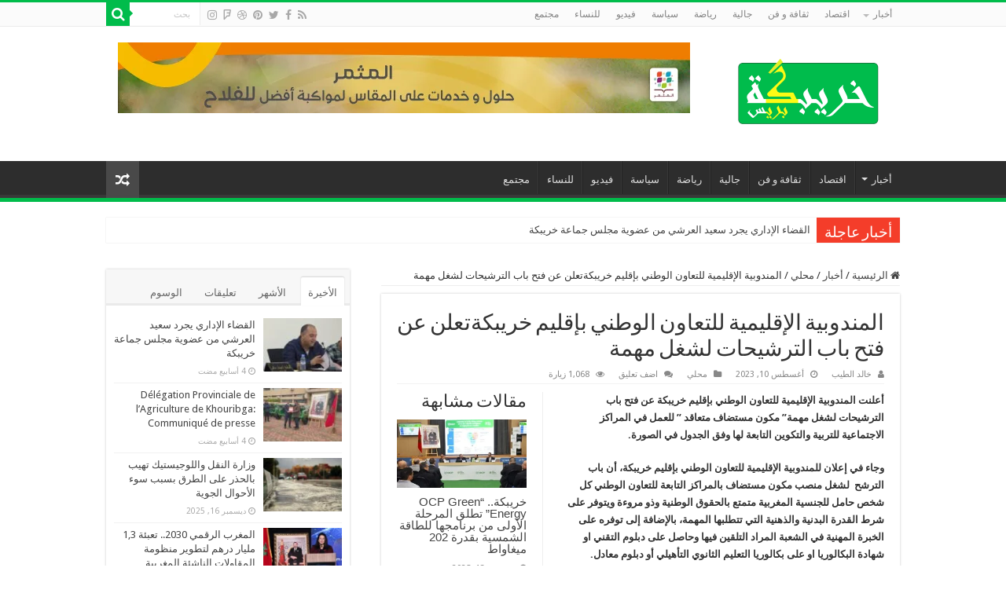

--- FILE ---
content_type: text/html; charset=UTF-8
request_url: https://khouribgapresse.com/%D8%A7%D9%84%D9%85%D9%86%D8%AF%D9%88%D8%A8%D9%8A%D8%A9-%D8%A7%D9%84%D8%A5%D9%82%D9%84%D9%8A%D9%85%D9%8A%D8%A9-%D9%84%D9%84%D8%AA%D8%B9%D8%A7%D9%88%D9%86-%D8%A7%D9%84%D9%88%D8%B7%D9%86%D9%8A-%D8%A8/
body_size: 31070
content:
<!DOCTYPE html>
<html dir="rtl" lang="ar" prefix="og: http://ogp.me/ns#">
<head>
<meta charset="UTF-8" />
<link rel="profile" href="http://gmpg.org/xfn/11" />
<link rel="pingback" href="https://khouribgapresse.com/xmlrpc.php" />
<title>المندوبية الإقليمية للتعاون الوطني بإقليم خريبكةتعلن عن فتح باب الترشيحات لشغل مهمة &#8211; Khouribga Presse</title>
<meta property="og:title" content="المندوبية الإقليمية للتعاون الوطني بإقليم خريبكةتعلن عن فتح باب الترشيحات لشغل مهمة - Khouribga Presse"/>
<meta property="og:type" content="article"/>
<meta property="og:description" content="أعلنت المندوبية الإقليمية للتعاون الوطني بإقليم خريبكة عن فتح باب الترشيحات لشغل مهمة" مكون مستضاف م"/>
<meta property="og:url" content="https://khouribgapresse.com/%d8%a7%d9%84%d9%85%d9%86%d8%af%d9%88%d8%a8%d9%8a%d8%a9-%d8%a7%d9%84%d8%a5%d9%82%d9%84%d9%8a%d9%85%d9%8a%d8%a9-%d9%84%d9%84%d8%aa%d8%b9%d8%a7%d9%88%d9%86-%d8%a7%d9%84%d9%88%d8%b7%d9%86%d9%8a-%d8%a8/"/>
<meta property="og:site_name" content="Khouribga Presse"/>
<meta name='robots' content='max-image-preview:large' />
<link rel='dns-prefetch' href='//fonts.googleapis.com' />
<link rel="alternate" type="application/rss+xml" title="Khouribga Presse &laquo; الخلاصة" href="https://khouribgapresse.com/feed/" />
<link rel="alternate" type="application/rss+xml" title="Khouribga Presse &laquo; خلاصة التعليقات" href="https://khouribgapresse.com/comments/feed/" />
<link rel="alternate" type="application/rss+xml" title="Khouribga Presse &laquo; المندوبية الإقليمية للتعاون الوطني بإقليم خريبكةتعلن عن فتح باب الترشيحات لشغل مهمة خلاصة التعليقات" href="https://khouribgapresse.com/%d8%a7%d9%84%d9%85%d9%86%d8%af%d9%88%d8%a8%d9%8a%d8%a9-%d8%a7%d9%84%d8%a5%d9%82%d9%84%d9%8a%d9%85%d9%8a%d8%a9-%d9%84%d9%84%d8%aa%d8%b9%d8%a7%d9%88%d9%86-%d8%a7%d9%84%d9%88%d8%b7%d9%86%d9%8a-%d8%a8/feed/" />
<link rel="alternate" title="oEmbed (JSON)" type="application/json+oembed" href="https://khouribgapresse.com/wp-json/oembed/1.0/embed?url=https%3A%2F%2Fkhouribgapresse.com%2F%25d8%25a7%25d9%2584%25d9%2585%25d9%2586%25d8%25af%25d9%2588%25d8%25a8%25d9%258a%25d8%25a9-%25d8%25a7%25d9%2584%25d8%25a5%25d9%2582%25d9%2584%25d9%258a%25d9%2585%25d9%258a%25d8%25a9-%25d9%2584%25d9%2584%25d8%25aa%25d8%25b9%25d8%25a7%25d9%2588%25d9%2586-%25d8%25a7%25d9%2584%25d9%2588%25d8%25b7%25d9%2586%25d9%258a-%25d8%25a8%2F" />
<link rel="alternate" title="oEmbed (XML)" type="text/xml+oembed" href="https://khouribgapresse.com/wp-json/oembed/1.0/embed?url=https%3A%2F%2Fkhouribgapresse.com%2F%25d8%25a7%25d9%2584%25d9%2585%25d9%2586%25d8%25af%25d9%2588%25d8%25a8%25d9%258a%25d8%25a9-%25d8%25a7%25d9%2584%25d8%25a5%25d9%2582%25d9%2584%25d9%258a%25d9%2585%25d9%258a%25d8%25a9-%25d9%2584%25d9%2584%25d8%25aa%25d8%25b9%25d8%25a7%25d9%2588%25d9%2586-%25d8%25a7%25d9%2584%25d9%2588%25d8%25b7%25d9%2586%25d9%258a-%25d8%25a8%2F&#038;format=xml" />
<style id='wp-img-auto-sizes-contain-inline-css' type='text/css'>
img:is([sizes=auto i],[sizes^="auto," i]){contain-intrinsic-size:3000px 1500px}
/*# sourceURL=wp-img-auto-sizes-contain-inline-css */
</style>
<style id='wp-emoji-styles-inline-css' type='text/css'>

	img.wp-smiley, img.emoji {
		display: inline !important;
		border: none !important;
		box-shadow: none !important;
		height: 1em !important;
		width: 1em !important;
		margin: 0 0.07em !important;
		vertical-align: -0.1em !important;
		background: none !important;
		padding: 0 !important;
	}
/*# sourceURL=wp-emoji-styles-inline-css */
</style>
<style id='wp-block-library-inline-css' type='text/css'>
:root{--wp-block-synced-color:#7a00df;--wp-block-synced-color--rgb:122,0,223;--wp-bound-block-color:var(--wp-block-synced-color);--wp-editor-canvas-background:#ddd;--wp-admin-theme-color:#007cba;--wp-admin-theme-color--rgb:0,124,186;--wp-admin-theme-color-darker-10:#006ba1;--wp-admin-theme-color-darker-10--rgb:0,107,160.5;--wp-admin-theme-color-darker-20:#005a87;--wp-admin-theme-color-darker-20--rgb:0,90,135;--wp-admin-border-width-focus:2px}@media (min-resolution:192dpi){:root{--wp-admin-border-width-focus:1.5px}}.wp-element-button{cursor:pointer}:root .has-very-light-gray-background-color{background-color:#eee}:root .has-very-dark-gray-background-color{background-color:#313131}:root .has-very-light-gray-color{color:#eee}:root .has-very-dark-gray-color{color:#313131}:root .has-vivid-green-cyan-to-vivid-cyan-blue-gradient-background{background:linear-gradient(135deg,#00d084,#0693e3)}:root .has-purple-crush-gradient-background{background:linear-gradient(135deg,#34e2e4,#4721fb 50%,#ab1dfe)}:root .has-hazy-dawn-gradient-background{background:linear-gradient(135deg,#faaca8,#dad0ec)}:root .has-subdued-olive-gradient-background{background:linear-gradient(135deg,#fafae1,#67a671)}:root .has-atomic-cream-gradient-background{background:linear-gradient(135deg,#fdd79a,#004a59)}:root .has-nightshade-gradient-background{background:linear-gradient(135deg,#330968,#31cdcf)}:root .has-midnight-gradient-background{background:linear-gradient(135deg,#020381,#2874fc)}:root{--wp--preset--font-size--normal:16px;--wp--preset--font-size--huge:42px}.has-regular-font-size{font-size:1em}.has-larger-font-size{font-size:2.625em}.has-normal-font-size{font-size:var(--wp--preset--font-size--normal)}.has-huge-font-size{font-size:var(--wp--preset--font-size--huge)}.has-text-align-center{text-align:center}.has-text-align-left{text-align:left}.has-text-align-right{text-align:right}.has-fit-text{white-space:nowrap!important}#end-resizable-editor-section{display:none}.aligncenter{clear:both}.items-justified-left{justify-content:flex-start}.items-justified-center{justify-content:center}.items-justified-right{justify-content:flex-end}.items-justified-space-between{justify-content:space-between}.screen-reader-text{border:0;clip-path:inset(50%);height:1px;margin:-1px;overflow:hidden;padding:0;position:absolute;width:1px;word-wrap:normal!important}.screen-reader-text:focus{background-color:#ddd;clip-path:none;color:#444;display:block;font-size:1em;height:auto;left:5px;line-height:normal;padding:15px 23px 14px;text-decoration:none;top:5px;width:auto;z-index:100000}html :where(.has-border-color){border-style:solid}html :where([style*=border-top-color]){border-top-style:solid}html :where([style*=border-right-color]){border-right-style:solid}html :where([style*=border-bottom-color]){border-bottom-style:solid}html :where([style*=border-left-color]){border-left-style:solid}html :where([style*=border-width]){border-style:solid}html :where([style*=border-top-width]){border-top-style:solid}html :where([style*=border-right-width]){border-right-style:solid}html :where([style*=border-bottom-width]){border-bottom-style:solid}html :where([style*=border-left-width]){border-left-style:solid}html :where(img[class*=wp-image-]){height:auto;max-width:100%}:where(figure){margin:0 0 1em}html :where(.is-position-sticky){--wp-admin--admin-bar--position-offset:var(--wp-admin--admin-bar--height,0px)}@media screen and (max-width:600px){html :where(.is-position-sticky){--wp-admin--admin-bar--position-offset:0px}}

/*# sourceURL=wp-block-library-inline-css */
</style><style id='wp-block-gallery-inline-css' type='text/css'>
.blocks-gallery-grid:not(.has-nested-images),.wp-block-gallery:not(.has-nested-images){display:flex;flex-wrap:wrap;list-style-type:none;margin:0;padding:0}.blocks-gallery-grid:not(.has-nested-images) .blocks-gallery-image,.blocks-gallery-grid:not(.has-nested-images) .blocks-gallery-item,.wp-block-gallery:not(.has-nested-images) .blocks-gallery-image,.wp-block-gallery:not(.has-nested-images) .blocks-gallery-item{display:flex;flex-direction:column;flex-grow:1;justify-content:center;margin:0 0 1em 1em;position:relative;width:calc(50% - 1em)}.blocks-gallery-grid:not(.has-nested-images) .blocks-gallery-image:nth-of-type(2n),.blocks-gallery-grid:not(.has-nested-images) .blocks-gallery-item:nth-of-type(2n),.wp-block-gallery:not(.has-nested-images) .blocks-gallery-image:nth-of-type(2n),.wp-block-gallery:not(.has-nested-images) .blocks-gallery-item:nth-of-type(2n){margin-left:0}.blocks-gallery-grid:not(.has-nested-images) .blocks-gallery-image figure,.blocks-gallery-grid:not(.has-nested-images) .blocks-gallery-item figure,.wp-block-gallery:not(.has-nested-images) .blocks-gallery-image figure,.wp-block-gallery:not(.has-nested-images) .blocks-gallery-item figure{align-items:flex-end;display:flex;height:100%;justify-content:flex-start;margin:0}.blocks-gallery-grid:not(.has-nested-images) .blocks-gallery-image img,.blocks-gallery-grid:not(.has-nested-images) .blocks-gallery-item img,.wp-block-gallery:not(.has-nested-images) .blocks-gallery-image img,.wp-block-gallery:not(.has-nested-images) .blocks-gallery-item img{display:block;height:auto;max-width:100%;width:auto}.blocks-gallery-grid:not(.has-nested-images) .blocks-gallery-image figcaption,.blocks-gallery-grid:not(.has-nested-images) .blocks-gallery-item figcaption,.wp-block-gallery:not(.has-nested-images) .blocks-gallery-image figcaption,.wp-block-gallery:not(.has-nested-images) .blocks-gallery-item figcaption{background:linear-gradient(0deg,#000000b3,#0000004d 70%,#0000);bottom:0;box-sizing:border-box;color:#fff;font-size:.8em;margin:0;max-height:100%;overflow:auto;padding:3em .77em .7em;position:absolute;text-align:center;width:100%;z-index:2}.blocks-gallery-grid:not(.has-nested-images) .blocks-gallery-image figcaption img,.blocks-gallery-grid:not(.has-nested-images) .blocks-gallery-item figcaption img,.wp-block-gallery:not(.has-nested-images) .blocks-gallery-image figcaption img,.wp-block-gallery:not(.has-nested-images) .blocks-gallery-item figcaption img{display:inline}.blocks-gallery-grid:not(.has-nested-images) figcaption,.wp-block-gallery:not(.has-nested-images) figcaption{flex-grow:1}.blocks-gallery-grid:not(.has-nested-images).is-cropped .blocks-gallery-image a,.blocks-gallery-grid:not(.has-nested-images).is-cropped .blocks-gallery-image img,.blocks-gallery-grid:not(.has-nested-images).is-cropped .blocks-gallery-item a,.blocks-gallery-grid:not(.has-nested-images).is-cropped .blocks-gallery-item img,.wp-block-gallery:not(.has-nested-images).is-cropped .blocks-gallery-image a,.wp-block-gallery:not(.has-nested-images).is-cropped .blocks-gallery-image img,.wp-block-gallery:not(.has-nested-images).is-cropped .blocks-gallery-item a,.wp-block-gallery:not(.has-nested-images).is-cropped .blocks-gallery-item img{flex:1;height:100%;object-fit:cover;width:100%}.blocks-gallery-grid:not(.has-nested-images).columns-1 .blocks-gallery-image,.blocks-gallery-grid:not(.has-nested-images).columns-1 .blocks-gallery-item,.wp-block-gallery:not(.has-nested-images).columns-1 .blocks-gallery-image,.wp-block-gallery:not(.has-nested-images).columns-1 .blocks-gallery-item{margin-left:0;width:100%}@media (min-width:600px){.blocks-gallery-grid:not(.has-nested-images).columns-3 .blocks-gallery-image,.blocks-gallery-grid:not(.has-nested-images).columns-3 .blocks-gallery-item,.wp-block-gallery:not(.has-nested-images).columns-3 .blocks-gallery-image,.wp-block-gallery:not(.has-nested-images).columns-3 .blocks-gallery-item{margin-left:1em;width:calc(33.33333% - .66667em)}.blocks-gallery-grid:not(.has-nested-images).columns-4 .blocks-gallery-image,.blocks-gallery-grid:not(.has-nested-images).columns-4 .blocks-gallery-item,.wp-block-gallery:not(.has-nested-images).columns-4 .blocks-gallery-image,.wp-block-gallery:not(.has-nested-images).columns-4 .blocks-gallery-item{margin-left:1em;width:calc(25% - .75em)}.blocks-gallery-grid:not(.has-nested-images).columns-5 .blocks-gallery-image,.blocks-gallery-grid:not(.has-nested-images).columns-5 .blocks-gallery-item,.wp-block-gallery:not(.has-nested-images).columns-5 .blocks-gallery-image,.wp-block-gallery:not(.has-nested-images).columns-5 .blocks-gallery-item{margin-left:1em;width:calc(20% - .8em)}.blocks-gallery-grid:not(.has-nested-images).columns-6 .blocks-gallery-image,.blocks-gallery-grid:not(.has-nested-images).columns-6 .blocks-gallery-item,.wp-block-gallery:not(.has-nested-images).columns-6 .blocks-gallery-image,.wp-block-gallery:not(.has-nested-images).columns-6 .blocks-gallery-item{margin-left:1em;width:calc(16.66667% - .83333em)}.blocks-gallery-grid:not(.has-nested-images).columns-7 .blocks-gallery-image,.blocks-gallery-grid:not(.has-nested-images).columns-7 .blocks-gallery-item,.wp-block-gallery:not(.has-nested-images).columns-7 .blocks-gallery-image,.wp-block-gallery:not(.has-nested-images).columns-7 .blocks-gallery-item{margin-left:1em;width:calc(14.28571% - .85714em)}.blocks-gallery-grid:not(.has-nested-images).columns-8 .blocks-gallery-image,.blocks-gallery-grid:not(.has-nested-images).columns-8 .blocks-gallery-item,.wp-block-gallery:not(.has-nested-images).columns-8 .blocks-gallery-image,.wp-block-gallery:not(.has-nested-images).columns-8 .blocks-gallery-item{margin-left:1em;width:calc(12.5% - .875em)}.blocks-gallery-grid:not(.has-nested-images).columns-1 .blocks-gallery-image:nth-of-type(1n),.blocks-gallery-grid:not(.has-nested-images).columns-1 .blocks-gallery-item:nth-of-type(1n),.blocks-gallery-grid:not(.has-nested-images).columns-2 .blocks-gallery-image:nth-of-type(2n),.blocks-gallery-grid:not(.has-nested-images).columns-2 .blocks-gallery-item:nth-of-type(2n),.blocks-gallery-grid:not(.has-nested-images).columns-3 .blocks-gallery-image:nth-of-type(3n),.blocks-gallery-grid:not(.has-nested-images).columns-3 .blocks-gallery-item:nth-of-type(3n),.blocks-gallery-grid:not(.has-nested-images).columns-4 .blocks-gallery-image:nth-of-type(4n),.blocks-gallery-grid:not(.has-nested-images).columns-4 .blocks-gallery-item:nth-of-type(4n),.blocks-gallery-grid:not(.has-nested-images).columns-5 .blocks-gallery-image:nth-of-type(5n),.blocks-gallery-grid:not(.has-nested-images).columns-5 .blocks-gallery-item:nth-of-type(5n),.blocks-gallery-grid:not(.has-nested-images).columns-6 .blocks-gallery-image:nth-of-type(6n),.blocks-gallery-grid:not(.has-nested-images).columns-6 .blocks-gallery-item:nth-of-type(6n),.blocks-gallery-grid:not(.has-nested-images).columns-7 .blocks-gallery-image:nth-of-type(7n),.blocks-gallery-grid:not(.has-nested-images).columns-7 .blocks-gallery-item:nth-of-type(7n),.blocks-gallery-grid:not(.has-nested-images).columns-8 .blocks-gallery-image:nth-of-type(8n),.blocks-gallery-grid:not(.has-nested-images).columns-8 .blocks-gallery-item:nth-of-type(8n),.wp-block-gallery:not(.has-nested-images).columns-1 .blocks-gallery-image:nth-of-type(1n),.wp-block-gallery:not(.has-nested-images).columns-1 .blocks-gallery-item:nth-of-type(1n),.wp-block-gallery:not(.has-nested-images).columns-2 .blocks-gallery-image:nth-of-type(2n),.wp-block-gallery:not(.has-nested-images).columns-2 .blocks-gallery-item:nth-of-type(2n),.wp-block-gallery:not(.has-nested-images).columns-3 .blocks-gallery-image:nth-of-type(3n),.wp-block-gallery:not(.has-nested-images).columns-3 .blocks-gallery-item:nth-of-type(3n),.wp-block-gallery:not(.has-nested-images).columns-4 .blocks-gallery-image:nth-of-type(4n),.wp-block-gallery:not(.has-nested-images).columns-4 .blocks-gallery-item:nth-of-type(4n),.wp-block-gallery:not(.has-nested-images).columns-5 .blocks-gallery-image:nth-of-type(5n),.wp-block-gallery:not(.has-nested-images).columns-5 .blocks-gallery-item:nth-of-type(5n),.wp-block-gallery:not(.has-nested-images).columns-6 .blocks-gallery-image:nth-of-type(6n),.wp-block-gallery:not(.has-nested-images).columns-6 .blocks-gallery-item:nth-of-type(6n),.wp-block-gallery:not(.has-nested-images).columns-7 .blocks-gallery-image:nth-of-type(7n),.wp-block-gallery:not(.has-nested-images).columns-7 .blocks-gallery-item:nth-of-type(7n),.wp-block-gallery:not(.has-nested-images).columns-8 .blocks-gallery-image:nth-of-type(8n),.wp-block-gallery:not(.has-nested-images).columns-8 .blocks-gallery-item:nth-of-type(8n){margin-left:0}}.blocks-gallery-grid:not(.has-nested-images) .blocks-gallery-image:last-child,.blocks-gallery-grid:not(.has-nested-images) .blocks-gallery-item:last-child,.wp-block-gallery:not(.has-nested-images) .blocks-gallery-image:last-child,.wp-block-gallery:not(.has-nested-images) .blocks-gallery-item:last-child{margin-left:0}.blocks-gallery-grid:not(.has-nested-images).alignleft,.blocks-gallery-grid:not(.has-nested-images).alignright,.wp-block-gallery:not(.has-nested-images).alignleft,.wp-block-gallery:not(.has-nested-images).alignright{max-width:420px;width:100%}.blocks-gallery-grid:not(.has-nested-images).aligncenter .blocks-gallery-item figure,.wp-block-gallery:not(.has-nested-images).aligncenter .blocks-gallery-item figure{justify-content:center}.wp-block-gallery:not(.is-cropped) .blocks-gallery-item{align-self:flex-start}figure.wp-block-gallery.has-nested-images{align-items:normal}.wp-block-gallery.has-nested-images figure.wp-block-image:not(#individual-image){margin:0;width:calc(50% - var(--wp--style--unstable-gallery-gap, 16px)/2)}.wp-block-gallery.has-nested-images figure.wp-block-image{box-sizing:border-box;display:flex;flex-direction:column;flex-grow:1;justify-content:center;max-width:100%;position:relative}.wp-block-gallery.has-nested-images figure.wp-block-image>a,.wp-block-gallery.has-nested-images figure.wp-block-image>div{flex-direction:column;flex-grow:1;margin:0}.wp-block-gallery.has-nested-images figure.wp-block-image img{display:block;height:auto;max-width:100%!important;width:auto}.wp-block-gallery.has-nested-images figure.wp-block-image figcaption,.wp-block-gallery.has-nested-images figure.wp-block-image:has(figcaption):before{bottom:0;left:0;max-height:100%;position:absolute;right:0}.wp-block-gallery.has-nested-images figure.wp-block-image:has(figcaption):before{backdrop-filter:blur(3px);content:"";height:100%;-webkit-mask-image:linear-gradient(0deg,#000 20%,#0000);mask-image:linear-gradient(0deg,#000 20%,#0000);max-height:40%;pointer-events:none}.wp-block-gallery.has-nested-images figure.wp-block-image figcaption{box-sizing:border-box;color:#fff;font-size:13px;margin:0;overflow:auto;padding:1em;text-align:center;text-shadow:0 0 1.5px #000}.wp-block-gallery.has-nested-images figure.wp-block-image figcaption::-webkit-scrollbar{height:12px;width:12px}.wp-block-gallery.has-nested-images figure.wp-block-image figcaption::-webkit-scrollbar-track{background-color:initial}.wp-block-gallery.has-nested-images figure.wp-block-image figcaption::-webkit-scrollbar-thumb{background-clip:padding-box;background-color:initial;border:3px solid #0000;border-radius:8px}.wp-block-gallery.has-nested-images figure.wp-block-image figcaption:focus-within::-webkit-scrollbar-thumb,.wp-block-gallery.has-nested-images figure.wp-block-image figcaption:focus::-webkit-scrollbar-thumb,.wp-block-gallery.has-nested-images figure.wp-block-image figcaption:hover::-webkit-scrollbar-thumb{background-color:#fffc}.wp-block-gallery.has-nested-images figure.wp-block-image figcaption{scrollbar-color:#0000 #0000;scrollbar-gutter:stable both-edges;scrollbar-width:thin}.wp-block-gallery.has-nested-images figure.wp-block-image figcaption:focus,.wp-block-gallery.has-nested-images figure.wp-block-image figcaption:focus-within,.wp-block-gallery.has-nested-images figure.wp-block-image figcaption:hover{scrollbar-color:#fffc #0000}.wp-block-gallery.has-nested-images figure.wp-block-image figcaption{will-change:transform}@media (hover:none){.wp-block-gallery.has-nested-images figure.wp-block-image figcaption{scrollbar-color:#fffc #0000}}.wp-block-gallery.has-nested-images figure.wp-block-image figcaption{background:linear-gradient(0deg,#0006,#0000)}.wp-block-gallery.has-nested-images figure.wp-block-image figcaption img{display:inline}.wp-block-gallery.has-nested-images figure.wp-block-image figcaption a{color:inherit}.wp-block-gallery.has-nested-images figure.wp-block-image.has-custom-border img{box-sizing:border-box}.wp-block-gallery.has-nested-images figure.wp-block-image.has-custom-border>a,.wp-block-gallery.has-nested-images figure.wp-block-image.has-custom-border>div,.wp-block-gallery.has-nested-images figure.wp-block-image.is-style-rounded>a,.wp-block-gallery.has-nested-images figure.wp-block-image.is-style-rounded>div{flex:1 1 auto}.wp-block-gallery.has-nested-images figure.wp-block-image.has-custom-border figcaption,.wp-block-gallery.has-nested-images figure.wp-block-image.is-style-rounded figcaption{background:none;color:inherit;flex:initial;margin:0;padding:10px 10px 9px;position:relative;text-shadow:none}.wp-block-gallery.has-nested-images figure.wp-block-image.has-custom-border:before,.wp-block-gallery.has-nested-images figure.wp-block-image.is-style-rounded:before{content:none}.wp-block-gallery.has-nested-images figcaption{flex-basis:100%;flex-grow:1;text-align:center}.wp-block-gallery.has-nested-images:not(.is-cropped) figure.wp-block-image:not(#individual-image){margin-bottom:auto;margin-top:0}.wp-block-gallery.has-nested-images.is-cropped figure.wp-block-image:not(#individual-image){align-self:inherit}.wp-block-gallery.has-nested-images.is-cropped figure.wp-block-image:not(#individual-image)>a,.wp-block-gallery.has-nested-images.is-cropped figure.wp-block-image:not(#individual-image)>div:not(.components-drop-zone){display:flex}.wp-block-gallery.has-nested-images.is-cropped figure.wp-block-image:not(#individual-image) a,.wp-block-gallery.has-nested-images.is-cropped figure.wp-block-image:not(#individual-image) img{flex:1 0 0%;height:100%;object-fit:cover;width:100%}.wp-block-gallery.has-nested-images.columns-1 figure.wp-block-image:not(#individual-image){width:100%}@media (min-width:600px){.wp-block-gallery.has-nested-images.columns-3 figure.wp-block-image:not(#individual-image){width:calc(33.33333% - var(--wp--style--unstable-gallery-gap, 16px)*.66667)}.wp-block-gallery.has-nested-images.columns-4 figure.wp-block-image:not(#individual-image){width:calc(25% - var(--wp--style--unstable-gallery-gap, 16px)*.75)}.wp-block-gallery.has-nested-images.columns-5 figure.wp-block-image:not(#individual-image){width:calc(20% - var(--wp--style--unstable-gallery-gap, 16px)*.8)}.wp-block-gallery.has-nested-images.columns-6 figure.wp-block-image:not(#individual-image){width:calc(16.66667% - var(--wp--style--unstable-gallery-gap, 16px)*.83333)}.wp-block-gallery.has-nested-images.columns-7 figure.wp-block-image:not(#individual-image){width:calc(14.28571% - var(--wp--style--unstable-gallery-gap, 16px)*.85714)}.wp-block-gallery.has-nested-images.columns-8 figure.wp-block-image:not(#individual-image){width:calc(12.5% - var(--wp--style--unstable-gallery-gap, 16px)*.875)}.wp-block-gallery.has-nested-images.columns-default figure.wp-block-image:not(#individual-image){width:calc(33.33% - var(--wp--style--unstable-gallery-gap, 16px)*.66667)}.wp-block-gallery.has-nested-images.columns-default figure.wp-block-image:not(#individual-image):first-child:nth-last-child(2),.wp-block-gallery.has-nested-images.columns-default figure.wp-block-image:not(#individual-image):first-child:nth-last-child(2)~figure.wp-block-image:not(#individual-image){width:calc(50% - var(--wp--style--unstable-gallery-gap, 16px)*.5)}.wp-block-gallery.has-nested-images.columns-default figure.wp-block-image:not(#individual-image):first-child:last-child{width:100%}}.wp-block-gallery.has-nested-images.alignleft,.wp-block-gallery.has-nested-images.alignright{max-width:420px;width:100%}.wp-block-gallery.has-nested-images.aligncenter{justify-content:center}
/*# sourceURL=https://khouribgapresse.com/wp-includes/blocks/gallery/style.min.css */
</style>
<style id='wp-block-image-inline-css' type='text/css'>
.wp-block-image>a,.wp-block-image>figure>a{display:inline-block}.wp-block-image img{box-sizing:border-box;height:auto;max-width:100%;vertical-align:bottom}@media not (prefers-reduced-motion){.wp-block-image img.hide{visibility:hidden}.wp-block-image img.show{animation:show-content-image .4s}}.wp-block-image[style*=border-radius] img,.wp-block-image[style*=border-radius]>a{border-radius:inherit}.wp-block-image.has-custom-border img{box-sizing:border-box}.wp-block-image.aligncenter{text-align:center}.wp-block-image.alignfull>a,.wp-block-image.alignwide>a{width:100%}.wp-block-image.alignfull img,.wp-block-image.alignwide img{height:auto;width:100%}.wp-block-image .aligncenter,.wp-block-image .alignleft,.wp-block-image .alignright,.wp-block-image.aligncenter,.wp-block-image.alignleft,.wp-block-image.alignright{display:table}.wp-block-image .aligncenter>figcaption,.wp-block-image .alignleft>figcaption,.wp-block-image .alignright>figcaption,.wp-block-image.aligncenter>figcaption,.wp-block-image.alignleft>figcaption,.wp-block-image.alignright>figcaption{caption-side:bottom;display:table-caption}.wp-block-image .alignleft{float:left;margin:.5em 1em .5em 0}.wp-block-image .alignright{float:right;margin:.5em 0 .5em 1em}.wp-block-image .aligncenter{margin-left:auto;margin-right:auto}.wp-block-image :where(figcaption){margin-bottom:1em;margin-top:.5em}.wp-block-image.is-style-circle-mask img{border-radius:9999px}@supports ((-webkit-mask-image:none) or (mask-image:none)) or (-webkit-mask-image:none){.wp-block-image.is-style-circle-mask img{border-radius:0;-webkit-mask-image:url('data:image/svg+xml;utf8,<svg viewBox="0 0 100 100" xmlns="http://www.w3.org/2000/svg"><circle cx="50" cy="50" r="50"/></svg>');mask-image:url('data:image/svg+xml;utf8,<svg viewBox="0 0 100 100" xmlns="http://www.w3.org/2000/svg"><circle cx="50" cy="50" r="50"/></svg>');mask-mode:alpha;-webkit-mask-position:center;mask-position:center;-webkit-mask-repeat:no-repeat;mask-repeat:no-repeat;-webkit-mask-size:contain;mask-size:contain}}:root :where(.wp-block-image.is-style-rounded img,.wp-block-image .is-style-rounded img){border-radius:9999px}.wp-block-image figure{margin:0}.wp-lightbox-container{display:flex;flex-direction:column;position:relative}.wp-lightbox-container img{cursor:zoom-in}.wp-lightbox-container img:hover+button{opacity:1}.wp-lightbox-container button{align-items:center;backdrop-filter:blur(16px) saturate(180%);background-color:#5a5a5a40;border:none;border-radius:4px;cursor:zoom-in;display:flex;height:20px;justify-content:center;left:16px;opacity:0;padding:0;position:absolute;text-align:center;top:16px;width:20px;z-index:100}@media not (prefers-reduced-motion){.wp-lightbox-container button{transition:opacity .2s ease}}.wp-lightbox-container button:focus-visible{outline:3px auto #5a5a5a40;outline:3px auto -webkit-focus-ring-color;outline-offset:3px}.wp-lightbox-container button:hover{cursor:pointer;opacity:1}.wp-lightbox-container button:focus{opacity:1}.wp-lightbox-container button:focus,.wp-lightbox-container button:hover,.wp-lightbox-container button:not(:hover):not(:active):not(.has-background){background-color:#5a5a5a40;border:none}.wp-lightbox-overlay{box-sizing:border-box;cursor:zoom-out;height:100vh;overflow:hidden;position:fixed;right:0;top:0;visibility:hidden;width:100%;z-index:100000}.wp-lightbox-overlay .close-button{align-items:center;cursor:pointer;display:flex;justify-content:center;left:calc(env(safe-area-inset-left) + 16px);min-height:40px;min-width:40px;padding:0;position:absolute;top:calc(env(safe-area-inset-top) + 16px);z-index:5000000}.wp-lightbox-overlay .close-button:focus,.wp-lightbox-overlay .close-button:hover,.wp-lightbox-overlay .close-button:not(:hover):not(:active):not(.has-background){background:none;border:none}.wp-lightbox-overlay .lightbox-image-container{height:var(--wp--lightbox-container-height);overflow:hidden;position:absolute;right:50%;top:50%;transform:translate(50%,-50%);transform-origin:top right;width:var(--wp--lightbox-container-width);z-index:9999999999}.wp-lightbox-overlay .wp-block-image{align-items:center;box-sizing:border-box;display:flex;height:100%;justify-content:center;margin:0;position:relative;transform-origin:100% 0;width:100%;z-index:3000000}.wp-lightbox-overlay .wp-block-image img{height:var(--wp--lightbox-image-height);min-height:var(--wp--lightbox-image-height);min-width:var(--wp--lightbox-image-width);width:var(--wp--lightbox-image-width)}.wp-lightbox-overlay .wp-block-image figcaption{display:none}.wp-lightbox-overlay button{background:none;border:none}.wp-lightbox-overlay .scrim{background-color:#fff;height:100%;opacity:.9;position:absolute;width:100%;z-index:2000000}.wp-lightbox-overlay.active{visibility:visible}@media not (prefers-reduced-motion){.wp-lightbox-overlay.active{animation:turn-on-visibility .25s both}.wp-lightbox-overlay.active img{animation:turn-on-visibility .35s both}.wp-lightbox-overlay.show-closing-animation:not(.active){animation:turn-off-visibility .35s both}.wp-lightbox-overlay.show-closing-animation:not(.active) img{animation:turn-off-visibility .25s both}.wp-lightbox-overlay.zoom.active{animation:none;opacity:1;visibility:visible}.wp-lightbox-overlay.zoom.active .lightbox-image-container{animation:lightbox-zoom-in .4s}.wp-lightbox-overlay.zoom.active .lightbox-image-container img{animation:none}.wp-lightbox-overlay.zoom.active .scrim{animation:turn-on-visibility .4s forwards}.wp-lightbox-overlay.zoom.show-closing-animation:not(.active){animation:none}.wp-lightbox-overlay.zoom.show-closing-animation:not(.active) .lightbox-image-container{animation:lightbox-zoom-out .4s}.wp-lightbox-overlay.zoom.show-closing-animation:not(.active) .lightbox-image-container img{animation:none}.wp-lightbox-overlay.zoom.show-closing-animation:not(.active) .scrim{animation:turn-off-visibility .4s forwards}}@keyframes show-content-image{0%{visibility:hidden}99%{visibility:hidden}to{visibility:visible}}@keyframes turn-on-visibility{0%{opacity:0}to{opacity:1}}@keyframes turn-off-visibility{0%{opacity:1;visibility:visible}99%{opacity:0;visibility:visible}to{opacity:0;visibility:hidden}}@keyframes lightbox-zoom-in{0%{transform:translate(calc(((-100vw + var(--wp--lightbox-scrollbar-width))/2 + var(--wp--lightbox-initial-left-position))*-1),calc(-50vh + var(--wp--lightbox-initial-top-position))) scale(var(--wp--lightbox-scale))}to{transform:translate(50%,-50%) scale(1)}}@keyframes lightbox-zoom-out{0%{transform:translate(50%,-50%) scale(1);visibility:visible}99%{visibility:visible}to{transform:translate(calc(((-100vw + var(--wp--lightbox-scrollbar-width))/2 + var(--wp--lightbox-initial-left-position))*-1),calc(-50vh + var(--wp--lightbox-initial-top-position))) scale(var(--wp--lightbox-scale));visibility:hidden}}
/*# sourceURL=https://khouribgapresse.com/wp-includes/blocks/image/style.min.css */
</style>
<style id='wp-block-paragraph-inline-css' type='text/css'>
.is-small-text{font-size:.875em}.is-regular-text{font-size:1em}.is-large-text{font-size:2.25em}.is-larger-text{font-size:3em}.has-drop-cap:not(:focus):first-letter{float:right;font-size:8.4em;font-style:normal;font-weight:100;line-height:.68;margin:.05em 0 0 .1em;text-transform:uppercase}body.rtl .has-drop-cap:not(:focus):first-letter{float:none;margin-right:.1em}p.has-drop-cap.has-background{overflow:hidden}:root :where(p.has-background){padding:1.25em 2.375em}:where(p.has-text-color:not(.has-link-color)) a{color:inherit}p.has-text-align-left[style*="writing-mode:vertical-lr"],p.has-text-align-right[style*="writing-mode:vertical-rl"]{rotate:180deg}
/*# sourceURL=https://khouribgapresse.com/wp-includes/blocks/paragraph/style.min.css */
</style>
<style id='global-styles-inline-css' type='text/css'>
:root{--wp--preset--aspect-ratio--square: 1;--wp--preset--aspect-ratio--4-3: 4/3;--wp--preset--aspect-ratio--3-4: 3/4;--wp--preset--aspect-ratio--3-2: 3/2;--wp--preset--aspect-ratio--2-3: 2/3;--wp--preset--aspect-ratio--16-9: 16/9;--wp--preset--aspect-ratio--9-16: 9/16;--wp--preset--color--black: #000000;--wp--preset--color--cyan-bluish-gray: #abb8c3;--wp--preset--color--white: #ffffff;--wp--preset--color--pale-pink: #f78da7;--wp--preset--color--vivid-red: #cf2e2e;--wp--preset--color--luminous-vivid-orange: #ff6900;--wp--preset--color--luminous-vivid-amber: #fcb900;--wp--preset--color--light-green-cyan: #7bdcb5;--wp--preset--color--vivid-green-cyan: #00d084;--wp--preset--color--pale-cyan-blue: #8ed1fc;--wp--preset--color--vivid-cyan-blue: #0693e3;--wp--preset--color--vivid-purple: #9b51e0;--wp--preset--gradient--vivid-cyan-blue-to-vivid-purple: linear-gradient(135deg,rgb(6,147,227) 0%,rgb(155,81,224) 100%);--wp--preset--gradient--light-green-cyan-to-vivid-green-cyan: linear-gradient(135deg,rgb(122,220,180) 0%,rgb(0,208,130) 100%);--wp--preset--gradient--luminous-vivid-amber-to-luminous-vivid-orange: linear-gradient(135deg,rgb(252,185,0) 0%,rgb(255,105,0) 100%);--wp--preset--gradient--luminous-vivid-orange-to-vivid-red: linear-gradient(135deg,rgb(255,105,0) 0%,rgb(207,46,46) 100%);--wp--preset--gradient--very-light-gray-to-cyan-bluish-gray: linear-gradient(135deg,rgb(238,238,238) 0%,rgb(169,184,195) 100%);--wp--preset--gradient--cool-to-warm-spectrum: linear-gradient(135deg,rgb(74,234,220) 0%,rgb(151,120,209) 20%,rgb(207,42,186) 40%,rgb(238,44,130) 60%,rgb(251,105,98) 80%,rgb(254,248,76) 100%);--wp--preset--gradient--blush-light-purple: linear-gradient(135deg,rgb(255,206,236) 0%,rgb(152,150,240) 100%);--wp--preset--gradient--blush-bordeaux: linear-gradient(135deg,rgb(254,205,165) 0%,rgb(254,45,45) 50%,rgb(107,0,62) 100%);--wp--preset--gradient--luminous-dusk: linear-gradient(135deg,rgb(255,203,112) 0%,rgb(199,81,192) 50%,rgb(65,88,208) 100%);--wp--preset--gradient--pale-ocean: linear-gradient(135deg,rgb(255,245,203) 0%,rgb(182,227,212) 50%,rgb(51,167,181) 100%);--wp--preset--gradient--electric-grass: linear-gradient(135deg,rgb(202,248,128) 0%,rgb(113,206,126) 100%);--wp--preset--gradient--midnight: linear-gradient(135deg,rgb(2,3,129) 0%,rgb(40,116,252) 100%);--wp--preset--font-size--small: 13px;--wp--preset--font-size--medium: 20px;--wp--preset--font-size--large: 36px;--wp--preset--font-size--x-large: 42px;--wp--preset--spacing--20: 0.44rem;--wp--preset--spacing--30: 0.67rem;--wp--preset--spacing--40: 1rem;--wp--preset--spacing--50: 1.5rem;--wp--preset--spacing--60: 2.25rem;--wp--preset--spacing--70: 3.38rem;--wp--preset--spacing--80: 5.06rem;--wp--preset--shadow--natural: 6px 6px 9px rgba(0, 0, 0, 0.2);--wp--preset--shadow--deep: 12px 12px 50px rgba(0, 0, 0, 0.4);--wp--preset--shadow--sharp: 6px 6px 0px rgba(0, 0, 0, 0.2);--wp--preset--shadow--outlined: 6px 6px 0px -3px rgb(255, 255, 255), 6px 6px rgb(0, 0, 0);--wp--preset--shadow--crisp: 6px 6px 0px rgb(0, 0, 0);}:where(.is-layout-flex){gap: 0.5em;}:where(.is-layout-grid){gap: 0.5em;}body .is-layout-flex{display: flex;}.is-layout-flex{flex-wrap: wrap;align-items: center;}.is-layout-flex > :is(*, div){margin: 0;}body .is-layout-grid{display: grid;}.is-layout-grid > :is(*, div){margin: 0;}:where(.wp-block-columns.is-layout-flex){gap: 2em;}:where(.wp-block-columns.is-layout-grid){gap: 2em;}:where(.wp-block-post-template.is-layout-flex){gap: 1.25em;}:where(.wp-block-post-template.is-layout-grid){gap: 1.25em;}.has-black-color{color: var(--wp--preset--color--black) !important;}.has-cyan-bluish-gray-color{color: var(--wp--preset--color--cyan-bluish-gray) !important;}.has-white-color{color: var(--wp--preset--color--white) !important;}.has-pale-pink-color{color: var(--wp--preset--color--pale-pink) !important;}.has-vivid-red-color{color: var(--wp--preset--color--vivid-red) !important;}.has-luminous-vivid-orange-color{color: var(--wp--preset--color--luminous-vivid-orange) !important;}.has-luminous-vivid-amber-color{color: var(--wp--preset--color--luminous-vivid-amber) !important;}.has-light-green-cyan-color{color: var(--wp--preset--color--light-green-cyan) !important;}.has-vivid-green-cyan-color{color: var(--wp--preset--color--vivid-green-cyan) !important;}.has-pale-cyan-blue-color{color: var(--wp--preset--color--pale-cyan-blue) !important;}.has-vivid-cyan-blue-color{color: var(--wp--preset--color--vivid-cyan-blue) !important;}.has-vivid-purple-color{color: var(--wp--preset--color--vivid-purple) !important;}.has-black-background-color{background-color: var(--wp--preset--color--black) !important;}.has-cyan-bluish-gray-background-color{background-color: var(--wp--preset--color--cyan-bluish-gray) !important;}.has-white-background-color{background-color: var(--wp--preset--color--white) !important;}.has-pale-pink-background-color{background-color: var(--wp--preset--color--pale-pink) !important;}.has-vivid-red-background-color{background-color: var(--wp--preset--color--vivid-red) !important;}.has-luminous-vivid-orange-background-color{background-color: var(--wp--preset--color--luminous-vivid-orange) !important;}.has-luminous-vivid-amber-background-color{background-color: var(--wp--preset--color--luminous-vivid-amber) !important;}.has-light-green-cyan-background-color{background-color: var(--wp--preset--color--light-green-cyan) !important;}.has-vivid-green-cyan-background-color{background-color: var(--wp--preset--color--vivid-green-cyan) !important;}.has-pale-cyan-blue-background-color{background-color: var(--wp--preset--color--pale-cyan-blue) !important;}.has-vivid-cyan-blue-background-color{background-color: var(--wp--preset--color--vivid-cyan-blue) !important;}.has-vivid-purple-background-color{background-color: var(--wp--preset--color--vivid-purple) !important;}.has-black-border-color{border-color: var(--wp--preset--color--black) !important;}.has-cyan-bluish-gray-border-color{border-color: var(--wp--preset--color--cyan-bluish-gray) !important;}.has-white-border-color{border-color: var(--wp--preset--color--white) !important;}.has-pale-pink-border-color{border-color: var(--wp--preset--color--pale-pink) !important;}.has-vivid-red-border-color{border-color: var(--wp--preset--color--vivid-red) !important;}.has-luminous-vivid-orange-border-color{border-color: var(--wp--preset--color--luminous-vivid-orange) !important;}.has-luminous-vivid-amber-border-color{border-color: var(--wp--preset--color--luminous-vivid-amber) !important;}.has-light-green-cyan-border-color{border-color: var(--wp--preset--color--light-green-cyan) !important;}.has-vivid-green-cyan-border-color{border-color: var(--wp--preset--color--vivid-green-cyan) !important;}.has-pale-cyan-blue-border-color{border-color: var(--wp--preset--color--pale-cyan-blue) !important;}.has-vivid-cyan-blue-border-color{border-color: var(--wp--preset--color--vivid-cyan-blue) !important;}.has-vivid-purple-border-color{border-color: var(--wp--preset--color--vivid-purple) !important;}.has-vivid-cyan-blue-to-vivid-purple-gradient-background{background: var(--wp--preset--gradient--vivid-cyan-blue-to-vivid-purple) !important;}.has-light-green-cyan-to-vivid-green-cyan-gradient-background{background: var(--wp--preset--gradient--light-green-cyan-to-vivid-green-cyan) !important;}.has-luminous-vivid-amber-to-luminous-vivid-orange-gradient-background{background: var(--wp--preset--gradient--luminous-vivid-amber-to-luminous-vivid-orange) !important;}.has-luminous-vivid-orange-to-vivid-red-gradient-background{background: var(--wp--preset--gradient--luminous-vivid-orange-to-vivid-red) !important;}.has-very-light-gray-to-cyan-bluish-gray-gradient-background{background: var(--wp--preset--gradient--very-light-gray-to-cyan-bluish-gray) !important;}.has-cool-to-warm-spectrum-gradient-background{background: var(--wp--preset--gradient--cool-to-warm-spectrum) !important;}.has-blush-light-purple-gradient-background{background: var(--wp--preset--gradient--blush-light-purple) !important;}.has-blush-bordeaux-gradient-background{background: var(--wp--preset--gradient--blush-bordeaux) !important;}.has-luminous-dusk-gradient-background{background: var(--wp--preset--gradient--luminous-dusk) !important;}.has-pale-ocean-gradient-background{background: var(--wp--preset--gradient--pale-ocean) !important;}.has-electric-grass-gradient-background{background: var(--wp--preset--gradient--electric-grass) !important;}.has-midnight-gradient-background{background: var(--wp--preset--gradient--midnight) !important;}.has-small-font-size{font-size: var(--wp--preset--font-size--small) !important;}.has-medium-font-size{font-size: var(--wp--preset--font-size--medium) !important;}.has-large-font-size{font-size: var(--wp--preset--font-size--large) !important;}.has-x-large-font-size{font-size: var(--wp--preset--font-size--x-large) !important;}
/*# sourceURL=global-styles-inline-css */
</style>
<style id='core-block-supports-inline-css' type='text/css'>
.wp-block-gallery.wp-block-gallery-1{--wp--style--unstable-gallery-gap:var( --wp--style--gallery-gap-default, var( --gallery-block--gutter-size, var( --wp--style--block-gap, 0.5em ) ) );gap:var( --wp--style--gallery-gap-default, var( --gallery-block--gutter-size, var( --wp--style--block-gap, 0.5em ) ) );}
/*# sourceURL=core-block-supports-inline-css */
</style>

<style id='classic-theme-styles-inline-css' type='text/css'>
/*! This file is auto-generated */
.wp-block-button__link{color:#fff;background-color:#32373c;border-radius:9999px;box-shadow:none;text-decoration:none;padding:calc(.667em + 2px) calc(1.333em + 2px);font-size:1.125em}.wp-block-file__button{background:#32373c;color:#fff;text-decoration:none}
/*# sourceURL=/wp-includes/css/classic-themes.min.css */
</style>
<link rel='stylesheet' id='tie-style-css' href='https://khouribgapresse.com/wp-content/themes/sahifa/style.css' type='text/css' media='all' />
<link rel='stylesheet' id='tie-ilightbox-skin-css' href='https://khouribgapresse.com/wp-content/themes/sahifa/css/ilightbox/dark-skin/skin.css' type='text/css' media='all' />
<link rel='stylesheet' id='Droid+Sans-css' href='https://fonts.googleapis.com/css?family=Droid+Sans%3Aregular%2C700' type='text/css' media='all' />
<script type="text/javascript" src="https://khouribgapresse.com/wp-includes/js/jquery/jquery.min.js" id="jquery-core-js"></script>
<script type="text/javascript" src="https://khouribgapresse.com/wp-includes/js/jquery/jquery-migrate.min.js" id="jquery-migrate-js"></script>
<link rel="https://api.w.org/" href="https://khouribgapresse.com/wp-json/" /><link rel="alternate" title="JSON" type="application/json" href="https://khouribgapresse.com/wp-json/wp/v2/posts/11688" /><link rel="EditURI" type="application/rsd+xml" title="RSD" href="https://khouribgapresse.com/xmlrpc.php?rsd" />
<link rel="stylesheet" href="https://khouribgapresse.com/wp-content/themes/sahifa/rtl.css" type="text/css" media="screen" /><meta name="generator" content="WordPress 6.9" />
<link rel="canonical" href="https://khouribgapresse.com/%d8%a7%d9%84%d9%85%d9%86%d8%af%d9%88%d8%a8%d9%8a%d8%a9-%d8%a7%d9%84%d8%a5%d9%82%d9%84%d9%8a%d9%85%d9%8a%d8%a9-%d9%84%d9%84%d8%aa%d8%b9%d8%a7%d9%88%d9%86-%d8%a7%d9%84%d9%88%d8%b7%d9%86%d9%8a-%d8%a8/" />
<link rel='shortlink' href='https://khouribgapresse.com/?p=11688' />
<link rel="shortcut icon" href="https://khouribgapresse.com/wp-content/themes/sahifa/favicon.ico" title="Favicon" />
<!--[if IE]>
<script type="text/javascript">jQuery(document).ready(function (){ jQuery(".menu-item").has("ul").children("a").attr("aria-haspopup", "true");});</script>
<![endif]-->
<!--[if lt IE 9]>
<script src="https://khouribgapresse.com/wp-content/themes/sahifa/js/html5.js"></script>
<script src="https://khouribgapresse.com/wp-content/themes/sahifa/js/selectivizr-min.js"></script>
<![endif]-->
<!--[if IE 9]>
<link rel="stylesheet" type="text/css" media="all" href="https://khouribgapresse.com/wp-content/themes/sahifa/css/ie9.css" />
<![endif]-->
<!--[if IE 8]>
<link rel="stylesheet" type="text/css" media="all" href="https://khouribgapresse.com/wp-content/themes/sahifa/css/ie8.css" />
<![endif]-->
<!--[if IE 7]>
<link rel="stylesheet" type="text/css" media="all" href="https://khouribgapresse.com/wp-content/themes/sahifa/css/ie7.css" />
<![endif]-->


<meta name="viewport" content="width=device-width, initial-scale=1.0" />



<style type="text/css" media="screen">

body{
	font-family: 'Droid Sans';
}

#main-nav,
.cat-box-content,
#sidebar .widget-container,
.post-listing,
#commentform {
	border-bottom-color: #00bc4b;
}

.search-block .search-button,
#topcontrol,
#main-nav ul li.current-menu-item a,
#main-nav ul li.current-menu-item a:hover,
#main-nav ul li.current_page_parent a,
#main-nav ul li.current_page_parent a:hover,
#main-nav ul li.current-menu-parent a,
#main-nav ul li.current-menu-parent a:hover,
#main-nav ul li.current-page-ancestor a,
#main-nav ul li.current-page-ancestor a:hover,
.pagination span.current,
.share-post span.share-text,
.flex-control-paging li a.flex-active,
.ei-slider-thumbs li.ei-slider-element,
.review-percentage .review-item span span,
.review-final-score,
.button,
a.button,
a.more-link,
#main-content input[type="submit"],
.form-submit #submit,
#login-form .login-button,
.widget-feedburner .feedburner-subscribe,
input[type="submit"],
#buddypress button,
#buddypress a.button,
#buddypress input[type=submit],
#buddypress input[type=reset],
#buddypress ul.button-nav li a,
#buddypress div.generic-button a,
#buddypress .comment-reply-link,
#buddypress div.item-list-tabs ul li a span,
#buddypress div.item-list-tabs ul li.selected a,
#buddypress div.item-list-tabs ul li.current a,
#buddypress #members-directory-form div.item-list-tabs ul li.selected span,
#members-list-options a.selected,
#groups-list-options a.selected,
body.dark-skin #buddypress div.item-list-tabs ul li a span,
body.dark-skin #buddypress div.item-list-tabs ul li.selected a,
body.dark-skin #buddypress div.item-list-tabs ul li.current a,
body.dark-skin #members-list-options a.selected,
body.dark-skin #groups-list-options a.selected,
.search-block-large .search-button,
#featured-posts .flex-next:hover,
#featured-posts .flex-prev:hover,
a.tie-cart span.shooping-count,
.woocommerce span.onsale,
.woocommerce-page span.onsale ,
.woocommerce .widget_price_filter .ui-slider .ui-slider-handle,
.woocommerce-page .widget_price_filter .ui-slider .ui-slider-handle,
#check-also-close,
a.post-slideshow-next,
a.post-slideshow-prev,
.widget_price_filter .ui-slider .ui-slider-handle,
.quantity .minus:hover,
.quantity .plus:hover,
.mejs-container .mejs-controls .mejs-time-rail .mejs-time-current,
#reading-position-indicator  {
	background-color:#00bc4b;
}

::-webkit-scrollbar-thumb{
	background-color:#00bc4b !important;
}

#theme-footer,
#theme-header,
.top-nav ul li.current-menu-item:before,
#main-nav .menu-sub-content ,
#main-nav ul ul,
#check-also-box {
	border-top-color: #00bc4b;
}

.search-block:after {
	border-right-color:#00bc4b;
}

body.rtl .search-block:after {
	border-left-color:#00bc4b;
}

#main-nav ul > li.menu-item-has-children:hover > a:after,
#main-nav ul > li.mega-menu:hover > a:after {
	border-color:transparent transparent #00bc4b;
}

.widget.timeline-posts li a:hover,
.widget.timeline-posts li a:hover span.tie-date {
	color: #00bc4b;
}

.widget.timeline-posts li a:hover span.tie-date:before {
	background: #00bc4b;
	border-color: #00bc4b;
}

#order_review,
#order_review_heading {
	border-color: #00bc4b;
}


</style>

		<script type="text/javascript">
			/* <![CDATA[ */
				var sf_position = '0';
				var sf_templates = "<a href=\"{search_url_escaped}\">\u0639\u0631\u0636 \u0643\u0644 \u0627\u0644\u0646\u062a\u0627\u0626\u062c<\/a>";
				var sf_input = '.search-live';
				jQuery(document).ready(function(){
					jQuery(sf_input).ajaxyLiveSearch({"expand":false,"searchUrl":"https:\/\/khouribgapresse.com\/?s=%s","text":"Search","delay":500,"iwidth":180,"width":315,"ajaxUrl":"https:\/\/khouribgapresse.com\/wp-admin\/admin-ajax.php","rtl":0});
					jQuery(".live-search_ajaxy-selective-input").keyup(function() {
						var width = jQuery(this).val().length * 8;
						if(width < 50) {
							width = 50;
						}
						jQuery(this).width(width);
					});
					jQuery(".live-search_ajaxy-selective-search").click(function() {
						jQuery(this).find(".live-search_ajaxy-selective-input").focus();
					});
					jQuery(".live-search_ajaxy-selective-close").click(function() {
						jQuery(this).parent().remove();
					});
				});
			/* ]]> */
		</script>
		<link rel="icon" href="https://khouribgapresse.com/wp-content/uploads/2021/08/cropped-cropped-presse-1-32x32.jpg" sizes="32x32" />
<link rel="icon" href="https://khouribgapresse.com/wp-content/uploads/2021/08/cropped-cropped-presse-1-192x192.jpg" sizes="192x192" />
<link rel="apple-touch-icon" href="https://khouribgapresse.com/wp-content/uploads/2021/08/cropped-cropped-presse-1-180x180.jpg" />
<meta name="msapplication-TileImage" content="https://khouribgapresse.com/wp-content/uploads/2021/08/cropped-cropped-presse-1-270x270.jpg" />
</head>
<body id="top" class="rtl wp-singular post-template-default single single-post postid-11688 single-format-standard wp-custom-logo wp-theme-sahifa lazy-enabled">

<div class="wrapper-outer">

	<div class="background-cover"></div>

	<aside id="slide-out">

			<div class="search-mobile">
			<form method="get" id="searchform-mobile" action="https://khouribgapresse.com/">
				<button class="search-button" type="submit" value="بحث"><i class="fa fa-search"></i></button>
				<input type="text" id="s-mobile" name="s" title="بحث" value="بحث" onfocus="if (this.value == 'بحث') {this.value = '';}" onblur="if (this.value == '') {this.value = 'بحث';}"  />
			</form>
		</div><!-- .search-mobile /-->
	
			<div class="social-icons">
		<a class="ttip-none" title="Rss" href="https://khouribgapresse.com/feed/" target="_blank"><i class="fa fa-rss"></i></a><a class="ttip-none" title="Facebook" href="#" target="_blank"><i class="fa fa-facebook"></i></a><a class="ttip-none" title="Twitter" href="#" target="_blank"><i class="fa fa-twitter"></i></a><a class="ttip-none" title="Pinterest" href="#" target="_blank"><i class="fa fa-pinterest"></i></a><a class="ttip-none" title="Dribbble" href="#" target="_blank"><i class="fa fa-dribbble"></i></a><a class="ttip-none" title="Foursquare" href="#" target="_blank"><i class="fa fa-foursquare"></i></a><a class="ttip-none" title="instagram" href="#" target="_blank"><i class="fa fa-instagram"></i></a>
			</div>

	
		<div id="mobile-menu" ></div>
	</aside><!-- #slide-out /-->

		<div id="wrapper" class="wide-layout">
		<div class="inner-wrapper">

		<header id="theme-header" class="theme-header">
						<div id="top-nav" class="top-nav">
				<div class="container">

			
				<div class="top-menu"><ul id="menu-my-main-menu" class="menu"><li id="menu-item-9726" class="menu-item menu-item-type-taxonomy menu-item-object-category current-post-ancestor menu-item-has-children menu-item-9726"><a href="https://khouribgapresse.com/category/%d8%a7%d8%ad%d8%a8%d8%a7%d8%b1/">أخبار</a>
<ul class="sub-menu">
	<li id="menu-item-9727" class="menu-item menu-item-type-taxonomy menu-item-object-category menu-item-9727"><a href="https://khouribgapresse.com/category/%d8%a7%d8%ad%d8%a8%d8%a7%d8%b1/%d8%ac%d9%87%d9%88%d9%8a/">جهوي</a></li>
	<li id="menu-item-9728" class="menu-item menu-item-type-taxonomy menu-item-object-category menu-item-9728"><a href="https://khouribgapresse.com/category/%d8%a7%d8%ad%d8%a8%d8%a7%d8%b1/%d8%af%d9%88%d9%84%d9%8a/">دولي</a></li>
	<li id="menu-item-9729" class="menu-item menu-item-type-taxonomy menu-item-object-category current-post-ancestor current-menu-parent current-post-parent menu-item-9729"><a href="https://khouribgapresse.com/category/%d8%a7%d8%ad%d8%a8%d8%a7%d8%b1/%d9%85%d8%ad%d9%84%d9%8a/">محلي</a></li>
	<li id="menu-item-9730" class="menu-item menu-item-type-taxonomy menu-item-object-category menu-item-9730"><a href="https://khouribgapresse.com/category/%d8%a7%d8%ad%d8%a8%d8%a7%d8%b1/%d9%88%d8%b7%d9%86%d9%8a/">وطني</a></li>
</ul>
</li>
<li id="menu-item-9731" class="menu-item menu-item-type-taxonomy menu-item-object-category menu-item-9731"><a href="https://khouribgapresse.com/category/%d8%a7%d9%82%d8%aa%d8%b5%d8%a7%d8%af/">اقتصاد</a></li>
<li id="menu-item-9732" class="menu-item menu-item-type-taxonomy menu-item-object-category menu-item-9732"><a href="https://khouribgapresse.com/category/%d8%ab%d9%82%d8%a7%d9%81%d8%a9-%d9%88-%d9%81%d9%86/">ثقافة و فن</a></li>
<li id="menu-item-9733" class="menu-item menu-item-type-taxonomy menu-item-object-category menu-item-9733"><a href="https://khouribgapresse.com/category/%d8%ac%d8%a7%d9%84%d9%8a%d8%a9/">جالية</a></li>
<li id="menu-item-9734" class="menu-item menu-item-type-taxonomy menu-item-object-category menu-item-9734"><a href="https://khouribgapresse.com/category/%d8%b1%d9%8a%d8%a7%d8%b6%d8%a9/">رياضة</a></li>
<li id="menu-item-9735" class="menu-item menu-item-type-taxonomy menu-item-object-category menu-item-9735"><a href="https://khouribgapresse.com/category/%d8%b3%d9%8a%d8%a7%d8%b3%d8%a9/">سياسة</a></li>
<li id="menu-item-9736" class="menu-item menu-item-type-taxonomy menu-item-object-category menu-item-9736"><a href="https://khouribgapresse.com/category/%d9%81%d9%8a%d8%af%d9%8a%d9%88/">فيديو</a></li>
<li id="menu-item-9737" class="menu-item menu-item-type-taxonomy menu-item-object-category menu-item-9737"><a href="https://khouribgapresse.com/category/%d9%84%d9%84%d9%86%d8%b3%d8%a7%d8%a1/">للنساء</a></li>
<li id="menu-item-9738" class="menu-item menu-item-type-taxonomy menu-item-object-category menu-item-9738"><a href="https://khouribgapresse.com/category/%d9%85%d8%ac%d8%aa%d9%85%d8%b9/">مجتمع</a></li>
</ul></div>
						<div class="search-block">
						<form method="get" id="searchform-header" action="https://khouribgapresse.com/">
							<button class="search-button" type="submit" value="بحث"><i class="fa fa-search"></i></button>
							<input class="search-live" type="text" id="s-header" name="s" title="بحث" value="بحث" onfocus="if (this.value == 'بحث') {this.value = '';}" onblur="if (this.value == '') {this.value = 'بحث';}"  />
						</form>
					</div><!-- .search-block /-->
			<div class="social-icons">
		<a class="ttip-none" title="Rss" href="https://khouribgapresse.com/feed/" target="_blank"><i class="fa fa-rss"></i></a><a class="ttip-none" title="Facebook" href="#" target="_blank"><i class="fa fa-facebook"></i></a><a class="ttip-none" title="Twitter" href="#" target="_blank"><i class="fa fa-twitter"></i></a><a class="ttip-none" title="Pinterest" href="#" target="_blank"><i class="fa fa-pinterest"></i></a><a class="ttip-none" title="Dribbble" href="#" target="_blank"><i class="fa fa-dribbble"></i></a><a class="ttip-none" title="Foursquare" href="#" target="_blank"><i class="fa fa-foursquare"></i></a><a class="ttip-none" title="instagram" href="#" target="_blank"><i class="fa fa-instagram"></i></a>
			</div>

	
	
				</div><!-- .container /-->
			</div><!-- .top-menu /-->
			
		<div class="header-content">

					<a id="slide-out-open" class="slide-out-open" href="#"><span></span></a>
		
			<div class="logo" style=" margin-top:11px; margin-bottom:12px;">
			<h2>								<a title="Khouribga Presse" href="https://khouribgapresse.com/">
					<img src="https://khouribgapresse.com/wp-content/uploads/2022/02/khouribga-presse.png" alt="Khouribga Presse" width="200" height="60" /><strong>Khouribga Presse Khouribga Presse</strong>
				</a>
			</h2>			</div><!-- .logo /-->
<script type="text/javascript">
jQuery(document).ready(function($) {
	var retina = window.devicePixelRatio > 1 ? true : false;
	if(retina) {
       	jQuery('#theme-header .logo img').attr('src',		'https://khouribgapresse.com/wp-content/uploads/2022/02/khouribga-presse.png');
       	jQuery('#theme-header .logo img').attr('width',		'200');
       	jQuery('#theme-header .logo img').attr('height',	'60');
	}
});
</script>
			<div class="e3lan e3lan-top">
			<a href="#" title="" >
				<img src="https://khouribgapresse.com/wp-content/uploads/2025/12/728x90.jpg" alt="" />
			</a>
				</div>			<div class="clear"></div>

		</div>
													<nav id="main-nav" class="fixed-enabled">
				<div class="container">

				
					<div class="main-menu"><ul id="menu-my-main-menu-1" class="menu"><li class="menu-item menu-item-type-taxonomy menu-item-object-category current-post-ancestor menu-item-has-children menu-item-9726"><a href="https://khouribgapresse.com/category/%d8%a7%d8%ad%d8%a8%d8%a7%d8%b1/">أخبار</a>
<ul class="sub-menu menu-sub-content">
	<li class="menu-item menu-item-type-taxonomy menu-item-object-category menu-item-9727"><a href="https://khouribgapresse.com/category/%d8%a7%d8%ad%d8%a8%d8%a7%d8%b1/%d8%ac%d9%87%d9%88%d9%8a/">جهوي</a></li>
	<li class="menu-item menu-item-type-taxonomy menu-item-object-category menu-item-9728"><a href="https://khouribgapresse.com/category/%d8%a7%d8%ad%d8%a8%d8%a7%d8%b1/%d8%af%d9%88%d9%84%d9%8a/">دولي</a></li>
	<li class="menu-item menu-item-type-taxonomy menu-item-object-category current-post-ancestor current-menu-parent current-post-parent menu-item-9729"><a href="https://khouribgapresse.com/category/%d8%a7%d8%ad%d8%a8%d8%a7%d8%b1/%d9%85%d8%ad%d9%84%d9%8a/">محلي</a></li>
	<li class="menu-item menu-item-type-taxonomy menu-item-object-category menu-item-9730"><a href="https://khouribgapresse.com/category/%d8%a7%d8%ad%d8%a8%d8%a7%d8%b1/%d9%88%d8%b7%d9%86%d9%8a/">وطني</a></li>
</ul>
</li>
<li class="menu-item menu-item-type-taxonomy menu-item-object-category menu-item-9731"><a href="https://khouribgapresse.com/category/%d8%a7%d9%82%d8%aa%d8%b5%d8%a7%d8%af/">اقتصاد</a></li>
<li class="menu-item menu-item-type-taxonomy menu-item-object-category menu-item-9732"><a href="https://khouribgapresse.com/category/%d8%ab%d9%82%d8%a7%d9%81%d8%a9-%d9%88-%d9%81%d9%86/">ثقافة و فن</a></li>
<li class="menu-item menu-item-type-taxonomy menu-item-object-category menu-item-9733"><a href="https://khouribgapresse.com/category/%d8%ac%d8%a7%d9%84%d9%8a%d8%a9/">جالية</a></li>
<li class="menu-item menu-item-type-taxonomy menu-item-object-category menu-item-9734"><a href="https://khouribgapresse.com/category/%d8%b1%d9%8a%d8%a7%d8%b6%d8%a9/">رياضة</a></li>
<li class="menu-item menu-item-type-taxonomy menu-item-object-category menu-item-9735"><a href="https://khouribgapresse.com/category/%d8%b3%d9%8a%d8%a7%d8%b3%d8%a9/">سياسة</a></li>
<li class="menu-item menu-item-type-taxonomy menu-item-object-category menu-item-9736"><a href="https://khouribgapresse.com/category/%d9%81%d9%8a%d8%af%d9%8a%d9%88/">فيديو</a></li>
<li class="menu-item menu-item-type-taxonomy menu-item-object-category menu-item-9737"><a href="https://khouribgapresse.com/category/%d9%84%d9%84%d9%86%d8%b3%d8%a7%d8%a1/">للنساء</a></li>
<li class="menu-item menu-item-type-taxonomy menu-item-object-category menu-item-9738"><a href="https://khouribgapresse.com/category/%d9%85%d8%ac%d8%aa%d9%85%d8%b9/">مجتمع</a></li>
</ul></div>										<a href="https://khouribgapresse.com/?tierand=1" class="random-article ttip" title="مقال عشوائي"><i class="fa fa-random"></i></a>
					
					
				</div>
			</nav><!-- .main-nav /-->
					</header><!-- #header /-->

		
	<div class="clear"></div>
	<div id="breaking-news" class="breaking-news">
		<span class="breaking-news-title"><i class="fa fa-bolt"></i> <span>أخبار عاجلة</span></span>
		
					<ul>
					<li><a href="https://khouribgapresse.com/%d8%a7%d9%84%d9%82%d8%b6%d8%a7%d8%a1-%d8%a7%d9%84%d8%a5%d8%af%d8%a7%d8%b1%d9%8a-%d9%8a%d8%ac%d8%b1%d8%af-%d8%b3%d8%b9%d9%8a%d8%af-%d8%a7%d9%84%d8%b9%d8%b1%d8%b4%d9%8a-%d9%85%d9%86-%d8%b9%d8%b6%d9%88/" title="القضاء الإداري يجرد سعيد العرشي من عضوية مجلس جماعة خريبكة">القضاء الإداري يجرد سعيد العرشي من عضوية مجلس جماعة خريبكة</a></li>
					<li><a href="https://khouribgapresse.com/delegation-provinciale-de-lagriculture-de-khouribga-communique-de-presse/" title="Délégation Provinciale de l&#8217;Agriculture de Khouribga: Communiqué de presse">Délégation Provinciale de l&#8217;Agriculture de Khouribga: Communiqué de presse</a></li>
					<li><a href="https://khouribgapresse.com/%d9%88%d8%b2%d8%a7%d8%b1%d8%a9-%d8%a7%d9%84%d9%86%d9%82%d9%84-%d9%88%d8%a7%d9%84%d9%84%d9%88%d8%ac%d9%8a%d8%b3%d8%aa%d9%8a%d9%83-%d8%aa%d9%87%d9%8a%d8%a8-%d8%a8%d8%a7%d9%84%d8%ad%d8%b0%d8%b1-%d8%b9/" title="وزارة النقل واللوجيستيك تهيب بالحذر على الطرق بسبب سوء الأحوال الجوية">وزارة النقل واللوجيستيك تهيب بالحذر على الطرق بسبب سوء الأحوال الجوية</a></li>
					<li><a href="https://khouribgapresse.com/%d8%a7%d9%84%d9%85%d8%ba%d8%b1%d8%a8-%d8%a7%d9%84%d8%b1%d9%82%d9%85%d9%8a-2030-%d8%aa%d8%b9%d8%a8%d8%a6%d8%a9-13-%d9%85%d9%84%d9%8a%d8%a7%d8%b1-%d8%af%d8%b1%d9%87%d9%85-%d9%84%d8%aa%d8%b7%d9%88/" title="المغرب الرقمي 2030.. تعبئة 1,3 مليار درهم لتطوير منظومة المقاولات الناشئة المغربية (السيدة السغروشني)">المغرب الرقمي 2030.. تعبئة 1,3 مليار درهم لتطوير منظومة المقاولات الناشئة المغربية (السيدة السغروشني)</a></li>
					<li><a href="https://khouribgapresse.com/%d8%ae%d8%b1%d9%8a%d8%a8%d9%83%d8%a9-ocp-green-energy-%d8%aa%d8%b7%d9%84%d9%82-%d8%a7%d9%84%d9%85%d8%b1%d8%ad%d9%84%d8%a9-%d8%a7%d9%84%d8%a3%d9%88%d9%84%d9%89-%d9%85%d9%86-%d8%a8/" title="خريبكة.. “OCP Green Energy” تطلق المرحلة الأولى من برنامجها للطاقة الشمسية بقدرة 202 ميغاواط">خريبكة.. “OCP Green Energy” تطلق المرحلة الأولى من برنامجها للطاقة الشمسية بقدرة 202 ميغاواط</a></li>
					<li><a href="https://khouribgapresse.com/%d8%ae%d8%b1%d9%8a%d8%a8%d9%83%d8%a9-%d8%b9%d8%b1%d8%b6-ai-dream-%d9%8a%d9%85%d8%b2%d8%ac-%d8%a7%d9%84%d8%b3%d8%ad%d8%b1-%d8%a8%d8%a7%d9%84%d8%ae%d9%88%d8%a7%d8%b1%d8%b2%d9%85/" title="خريبكة.. عرض “AI DREAM” يمزج السحر بالخوارزميات في تجربة انغماسية بمهرجان الفنون الرقمية">خريبكة.. عرض “AI DREAM” يمزج السحر بالخوارزميات في تجربة انغماسية بمهرجان الفنون الرقمية</a></li>
					<li><a href="https://khouribgapresse.com/concertationsur-le-developpement-integre-pour-une-nouvelle-generation-a-khouribga/" title="<br>                      Concertation sur le développement intégré pour une nouvelle génération à Khouribga"><br>                      Concertation sur le développement intégré pour une nouvelle génération à Khouribga</a></li>
					<li><a href="https://khouribgapresse.com/%d9%85%d9%86-%d8%aa%d9%86%d8%b8%d9%8a%d9%85-%d8%a7%d9%84%d8%ac%d9%85%d8%b9%d9%8a%d8%a9-%d8%a7%d9%84%d9%85%d8%ba%d8%b1%d8%a8%d9%8a%d8%a9-%d9%84%d9%84%d8%b4%d9%8a%d9%81%d8%a7%d8%aa-ma/" title="من تنظيم الجمعية المغربية للشيفات :<br>          &#8221; Master  Class  &#8221;                                 في فنون البيتزا جمع خبرات مغربية ودولية ببوزنيقة وبنسليمان. <br><br>">من تنظيم الجمعية المغربية للشيفات :<br>          &#8221; Master  Class  &#8221;                                 في فنون البيتزا جمع خبرات مغربية ودولية ببوزنيقة وبنسليمان. <br><br></a></li>
					<li><a href="https://khouribgapresse.com/delegation-provinciale-de-lagriculture-de-khouribga/" title="Délégation Provinciale de     l&#8217;Agriculture de Khouribga: Communiqué de presse">Délégation Provinciale de     l&#8217;Agriculture de Khouribga: Communiqué de presse</a></li>
					<li><a href="https://khouribgapresse.com/%d8%a7%d9%84%d8%a3%d8%af%d9%8a%d8%a8-%d9%88%d8%a7%d9%84%d8%b4%d8%a7%d8%b9%d8%b1-%d9%85%d8%ad%d9%85%d8%af-%d9%85%d8%ad%d8%b6%d8%a7%d8%b1-%d8%a7%d8%a8%d8%aa%d9%84%d9%8a%d8%aa-%d8%a8%d9%87%d9%85%d9%91/" title="الأديب والشاعر محمد محضار في حوار صحفي:">الأديب والشاعر محمد محضار في حوار صحفي:</a></li>
					</ul>
					
		
		<script type="text/javascript">
			jQuery(document).ready(function(){
								jQuery('#breaking-news ul').innerFade({animationType: 'fade', speed: 750 , timeout: 3500});
							});
					</script>
	</div> <!-- .breaking-news -->

	
	<div id="main-content" class="container sidebar-left">

	
	
	
	
	
	<div class="content">

		
		<nav id="crumbs"><a href="https://khouribgapresse.com/"><span class="fa fa-home" aria-hidden="true"></span> الرئيسية</a><span class="delimiter">/</span><a href="https://khouribgapresse.com/category/%d8%a7%d8%ad%d8%a8%d8%a7%d8%b1/">أخبار</a><span class="delimiter">/</span><a href="https://khouribgapresse.com/category/%d8%a7%d8%ad%d8%a8%d8%a7%d8%b1/%d9%85%d8%ad%d9%84%d9%8a/">محلي</a><span class="delimiter">/</span><span class="current">المندوبية الإقليمية للتعاون الوطني بإقليم خريبكةتعلن عن فتح باب الترشيحات لشغل مهمة</span></nav>
		

		
		<article class="post-listing post-11688 post type-post status-publish format-standard  category-35" id="the-post">
			
			<div class="post-inner">

							<h1 class="name post-title entry-title"><span itemprop="name">المندوبية الإقليمية للتعاون الوطني بإقليم خريبكةتعلن عن فتح باب الترشيحات لشغل مهمة</span></h1>

						
<p class="post-meta">
		
	<span class="post-meta-author"><i class="fa fa-user"></i><a href="https://khouribgapresse.com/author/khalid/" title="">خالد الطيب </a></span>
	
		
	<span class="tie-date"><i class="fa fa-clock-o"></i>أغسطس 10, 2023</span>	
	<span class="post-cats"><i class="fa fa-folder"></i><a href="https://khouribgapresse.com/category/%d8%a7%d8%ad%d8%a8%d8%a7%d8%b1/%d9%85%d8%ad%d9%84%d9%8a/" rel="category tag">محلي</a></span>
	
	<span class="post-comments"><i class="fa fa-comments"></i><a href="https://khouribgapresse.com/%d8%a7%d9%84%d9%85%d9%86%d8%af%d9%88%d8%a8%d9%8a%d8%a9-%d8%a7%d9%84%d8%a5%d9%82%d9%84%d9%8a%d9%85%d9%8a%d8%a9-%d9%84%d9%84%d8%aa%d8%b9%d8%a7%d9%88%d9%86-%d8%a7%d9%84%d9%88%d8%b7%d9%86%d9%8a-%d8%a8/#respond">اضف تعليق</a></span>
<span class="post-views"><i class="fa fa-eye"></i>1,068 زيارة</span> </p>
<div class="clear"></div>
			
				<div class="entry">
					
						<section id="related_posts">
		<div class="block-head">
			<h3>مقالات مشابهة</h3><div class="stripe-line"></div>
		</div>
		<div class="post-listing">
						<div class="related-item">
							
				<div class="post-thumbnail">
					<a href="https://khouribgapresse.com/%d8%ae%d8%b1%d9%8a%d8%a8%d9%83%d8%a9-ocp-green-energy-%d8%aa%d8%b7%d9%84%d9%82-%d8%a7%d9%84%d9%85%d8%b1%d8%ad%d9%84%d8%a9-%d8%a7%d9%84%d8%a3%d9%88%d9%84%d9%89-%d9%85%d9%86-%d8%a8/">
						<img width="310" height="165" src="https://khouribgapresse.com/wp-content/uploads/2025/12/127817827821612-508x300-1-310x165.jpg" class="attachment-tie-medium size-tie-medium wp-post-image" alt="" decoding="async" fetchpriority="high" />						<span class="fa overlay-icon"></span>
					</a>
				</div><!-- post-thumbnail /-->
							
				<h3><a href="https://khouribgapresse.com/%d8%ae%d8%b1%d9%8a%d8%a8%d9%83%d8%a9-ocp-green-energy-%d8%aa%d8%b7%d9%84%d9%82-%d8%a7%d9%84%d9%85%d8%b1%d8%ad%d9%84%d8%a9-%d8%a7%d9%84%d8%a3%d9%88%d9%84%d9%89-%d9%85%d9%86-%d8%a8/" rel="bookmark">خريبكة.. “OCP Green Energy” تطلق المرحلة الأولى من برنامجها للطاقة الشمسية بقدرة 202 ميغاواط</a></h3>
				<p class="post-meta"><span class="tie-date"><i class="fa fa-clock-o"></i>ديسمبر 13, 2025</span></p>
			</div>
						<div class="related-item">
							
				<div class="post-thumbnail">
					<a href="https://khouribgapresse.com/%d8%ae%d8%b1%d9%8a%d8%a8%d9%83%d8%a9-%d8%b9%d8%b1%d8%b6-ai-dream-%d9%8a%d9%85%d8%b2%d8%ac-%d8%a7%d9%84%d8%b3%d8%ad%d8%b1-%d8%a8%d8%a7%d9%84%d8%ae%d9%88%d8%a7%d8%b1%d8%b2%d9%85/">
						<img width="310" height="165" src="https://khouribgapresse.com/wp-content/uploads/2025/12/khouribga1-508x300-1-310x165.png" class="attachment-tie-medium size-tie-medium wp-post-image" alt="" decoding="async" />						<span class="fa overlay-icon"></span>
					</a>
				</div><!-- post-thumbnail /-->
							
				<h3><a href="https://khouribgapresse.com/%d8%ae%d8%b1%d9%8a%d8%a8%d9%83%d8%a9-%d8%b9%d8%b1%d8%b6-ai-dream-%d9%8a%d9%85%d8%b2%d8%ac-%d8%a7%d9%84%d8%b3%d8%ad%d8%b1-%d8%a8%d8%a7%d9%84%d8%ae%d9%88%d8%a7%d8%b1%d8%b2%d9%85/" rel="bookmark">خريبكة.. عرض “AI DREAM” يمزج السحر بالخوارزميات في تجربة انغماسية بمهرجان الفنون الرقمية</a></h3>
				<p class="post-meta"><span class="tie-date"><i class="fa fa-clock-o"></i>ديسمبر 13, 2025</span></p>
			</div>
						<div class="related-item">
							
				<div class="post-thumbnail">
					<a href="https://khouribgapresse.com/%d8%a7%d9%84%d8%af%d9%88%d8%b1%d8%a9-%d8%a7%d9%84%d8%ab%d8%a7%d9%84%d8%ab%d8%a9-%d8%b9%d8%b4%d8%b1%d8%a9-%d9%84%d9%85%d9%87%d8%b1%d8%ac%d8%a7%d9%86-%d9%82%d8%a7%d9%81%d9%84%d8%a9-%d8%a7%d9%84%d8%a7/">
						<img width="310" height="165" src="https://khouribgapresse.com/wp-content/uploads/2025/10/IMG-20250929-WA0014-310x165.jpg" class="attachment-tie-medium size-tie-medium wp-post-image" alt="" decoding="async" />						<span class="fa overlay-icon"></span>
					</a>
				</div><!-- post-thumbnail /-->
							
				<h3><a href="https://khouribgapresse.com/%d8%a7%d9%84%d8%af%d9%88%d8%b1%d8%a9-%d8%a7%d9%84%d8%ab%d8%a7%d9%84%d8%ab%d8%a9-%d8%b9%d8%b4%d8%b1%d8%a9-%d9%84%d9%85%d9%87%d8%b1%d8%ac%d8%a7%d9%86-%d9%82%d8%a7%d9%81%d9%84%d8%a9-%d8%a7%d9%84%d8%a7/" rel="bookmark">الدورة الثالثة عشرة لمهرجان قافلة الابتسامة للجميع بإقليمي خريبكة والفقيه بن صالح</a></h3>
				<p class="post-meta"><span class="tie-date"><i class="fa fa-clock-o"></i>أكتوبر 1, 2025</span></p>
			</div>
						<div class="clear"></div>
		</div>
	</section>
	
					
<p><strong>أعلنت المندوبية الإقليمية للتعاون الوطني بإقليم خريبكة عن فتح باب الترشيحات لشغل مهمة&#8221; مكون مستضاف متعاقد &#8221; للعمل في المراكز الاجتماعية للتربية والتكوين التابعة لها وفق الجدول في الصورة.</strong></p>



<figure class="wp-block-gallery has-nested-images columns-default is-cropped wp-block-gallery-1 is-layout-flex wp-block-gallery-is-layout-flex"></figure>



<p><strong>وجاء في إعلان للمندوبية الإقليمية للتعاون الوطني بإقليم خريبكة، أن باب الترشح &nbsp;لشغل منصب مكون مستضاف بالمراكز التابعة للتعاون الوطني كل شخص حامل للجنسية المغربية متمتع بالحقوق الوطنية وذو مروءة ويتوفر على شرط القدرة البدنية والذهنية التي تتطلبها المهمة، بالإضافة إلى توفره على الخبرة المهنية في الشعبة المراد التلقين فيها وحاصل على دبلوم التقني او شهادة البكالوريا او على بكالوريا التعليم الثانوي التأهيلي أو دبلوم معادل.</strong></p>



<p><strong>&#8211; يتكون ملف الترشيح من الوثائق التالية.</strong></p>



<p><strong>طلب خطي الى السيد المندوب الإقليمي للتعاون الوطني بإقليم خريبكة بتضمن الشعبة الترشح لها.</strong></p>



<p><strong>&nbsp;نسخة من الشواهد المحصل عليها مصادق عليها مع مطابقة الشهادة وشعبة التكوين. نسخة من بطاقة التعريف الوطنية مصادق عليها.</strong></p>



<p><strong>صورة شمسية.</strong></p>



<p><strong>تودع الملفات مباشرة بمقر المندوبية الكائن ب زنقة التفاح حي الداخلة ودلك قبل 01 شتنبر 2023. وللمزيد من المعلومات يرجى الاتصال بالرقم التالي: 0600059172</strong></p>



<p><strong>ملاحظة:</strong></p>



<p><strong>تحدد عدد الساعات القصوى في 30 ساعة شهريا.</strong></p>



<p><strong> بالنسبة للملفات المقبولة من طرف لجنة الانتقاء، يتم استكمال الملف بشهادة عدم العمل بالنسبة للأشخاص الغير عاملين وترخيص مزاولة المهمة كمكون مستضاف بالنسبة للموظفين او المستخدمين بالقطاع الخاص.</strong></p>


					
									</div><!-- .entry /-->


				<div class="share-post">
	<span class="share-text">شاركها</span>

		<ul class="flat-social">
			<li><a href="http://www.facebook.com/sharer.php?u=https://khouribgapresse.com/?p=11688" class="social-facebook" rel="external" target="_blank"><i class="fa fa-facebook"></i> <span>Facebook</span></a></li>
				<li><a href="https://twitter.com/intent/tweet?text=%D8%A7%D9%84%D9%85%D9%86%D8%AF%D9%88%D8%A8%D9%8A%D8%A9+%D8%A7%D9%84%D8%A5%D9%82%D9%84%D9%8A%D9%85%D9%8A%D8%A9+%D9%84%D9%84%D8%AA%D8%B9%D8%A7%D9%88%D9%86+%D8%A7%D9%84%D9%88%D8%B7%D9%86%D9%8A+%D8%A8%D8%A5%D9%82%D9%84%D9%8A%D9%85+%D8%AE%D8%B1%D9%8A%D8%A8%D9%83%D8%A9%D8%AA%D8%B9%D9%84%D9%86+%D8%B9%D9%86+%D9%81%D8%AA%D8%AD+%D8%A8%D8%A7%D8%A8+%D8%A7%D9%84%D8%AA%D8%B1%D8%B4%D9%8A%D8%AD%D8%A7%D8%AA+%D9%84%D8%B4%D8%BA%D9%84+%D9%85%D9%87%D9%85%D8%A9&url=https://khouribgapresse.com/?p=11688" class="social-twitter" rel="external" target="_blank"><i class="fa fa-twitter"></i> <span>Twitter</span></a></li>
				<li><a href="http://www.stumbleupon.com/submit?url=https://khouribgapresse.com/?p=11688&title=%D8%A7%D9%84%D9%85%D9%86%D8%AF%D9%88%D8%A8%D9%8A%D8%A9+%D8%A7%D9%84%D8%A5%D9%82%D9%84%D9%8A%D9%85%D9%8A%D8%A9+%D9%84%D9%84%D8%AA%D8%B9%D8%A7%D9%88%D9%86+%D8%A7%D9%84%D9%88%D8%B7%D9%86%D9%8A+%D8%A8%D8%A5%D9%82%D9%84%D9%8A%D9%85+%D8%AE%D8%B1%D9%8A%D8%A8%D9%83%D8%A9%D8%AA%D8%B9%D9%84%D9%86+%D8%B9%D9%86+%D9%81%D8%AA%D8%AD+%D8%A8%D8%A7%D8%A8+%D8%A7%D9%84%D8%AA%D8%B1%D8%B4%D9%8A%D8%AD%D8%A7%D8%AA+%D9%84%D8%B4%D8%BA%D9%84+%D9%85%D9%87%D9%85%D8%A9" class="social-stumble" rel="external" target="_blank"><i class="fa fa-stumbleupon"></i> <span>Stumbleupon</span></a></li>
				<li><a href="https://www.linkedin.com/shareArticle?mini=true&amp;url=https://khouribgapresse.com/%d8%a7%d9%84%d9%85%d9%86%d8%af%d9%88%d8%a8%d9%8a%d8%a9-%d8%a7%d9%84%d8%a5%d9%82%d9%84%d9%8a%d9%85%d9%8a%d8%a9-%d9%84%d9%84%d8%aa%d8%b9%d8%a7%d9%88%d9%86-%d8%a7%d9%84%d9%88%d8%b7%d9%86%d9%8a-%d8%a8/&amp;title=%D8%A7%D9%84%D9%85%D9%86%D8%AF%D9%88%D8%A8%D9%8A%D8%A9+%D8%A7%D9%84%D8%A5%D9%82%D9%84%D9%8A%D9%85%D9%8A%D8%A9+%D9%84%D9%84%D8%AA%D8%B9%D8%A7%D9%88%D9%86+%D8%A7%D9%84%D9%88%D8%B7%D9%86%D9%8A+%D8%A8%D8%A5%D9%82%D9%84%D9%8A%D9%85+%D8%AE%D8%B1%D9%8A%D8%A8%D9%83%D8%A9%D8%AA%D8%B9%D9%84%D9%86+%D8%B9%D9%86+%D9%81%D8%AA%D8%AD+%D8%A8%D8%A7%D8%A8+%D8%A7%D9%84%D8%AA%D8%B1%D8%B4%D9%8A%D8%AD%D8%A7%D8%AA+%D9%84%D8%B4%D8%BA%D9%84+%D9%85%D9%87%D9%85%D8%A9" class="social-linkedin" rel="external" target="_blank"><i class="fa fa-linkedin"></i> <span>LinkedIn</span></a></li>
				<li><a href="http://pinterest.com/pin/create/button/?url=https://khouribgapresse.com/?p=11688&amp;description=%D8%A7%D9%84%D9%85%D9%86%D8%AF%D9%88%D8%A8%D9%8A%D8%A9+%D8%A7%D9%84%D8%A5%D9%82%D9%84%D9%8A%D9%85%D9%8A%D8%A9+%D9%84%D9%84%D8%AA%D8%B9%D8%A7%D9%88%D9%86+%D8%A7%D9%84%D9%88%D8%B7%D9%86%D9%8A+%D8%A8%D8%A5%D9%82%D9%84%D9%8A%D9%85+%D8%AE%D8%B1%D9%8A%D8%A8%D9%83%D8%A9%D8%AA%D8%B9%D9%84%D9%86+%D8%B9%D9%86+%D9%81%D8%AA%D8%AD+%D8%A8%D8%A7%D8%A8+%D8%A7%D9%84%D8%AA%D8%B1%D8%B4%D9%8A%D8%AD%D8%A7%D8%AA+%D9%84%D8%B4%D8%BA%D9%84+%D9%85%D9%87%D9%85%D8%A9&amp;media=" class="social-pinterest" rel="external" target="_blank"><i class="fa fa-pinterest"></i> <span>Pinterest</span></a></li>
		</ul>
		<div class="clear"></div>
</div> <!-- .share-post -->
				<div class="clear"></div>
			</div><!-- .post-inner -->

			
		</article><!-- .post-listing -->
		

		
				<section id="author-box">
			<div class="block-head">
				<h3>عن خالد الطيب </h3><div class="stripe-line"></div>
			</div>
			<div class="post-listing">
				<div class="author-bio">
	<div class="author-avatar">
		<img alt='' src='https://secure.gravatar.com/avatar/cc4751546704f82459337afe1c4c713b295341e4123c3e56a1b53fa1aaa9c89e?s=90&#038;d=mm&#038;r=g' srcset='https://secure.gravatar.com/avatar/cc4751546704f82459337afe1c4c713b295341e4123c3e56a1b53fa1aaa9c89e?s=180&#038;d=mm&#038;r=g 2x' class='avatar avatar-90 photo' height='90' width='90' loading='lazy' decoding='async'/>	</div><!-- #author-avatar -->
			<div class="author-description">
								</div><!-- #author-description -->
			<div class="author-social flat-social">
						<a class="social-site" target="_blank" href="https://khouribgapresse.com/"><i class="fa fa-home"></i></a>
																													</div>
		<div class="clear"></div>
</div>
				</div>
		</section><!-- #author-box -->
		

				<div class="post-navigation">
			<div class="post-previous"><a href="https://khouribgapresse.com/%d8%aa%d8%ae%d8%b1%d8%ac-%d8%a3%d9%88%d9%84-%d9%81%d9%88%d8%ac-%d9%84%d9%85%d8%a7%d8%b3%d8%aa%d8%b1-%d8%a7%d9%84%d8%b3%d9%85%d9%88%d9%85-%d8%a7%d9%84%d8%a8%d9%8a%d8%a6%d9%8a%d8%a9-%d8%a8%d8%a7/" rel="prev"><span>السابق</span> تخرج أول فوج لماستر &#8220;السموم البيئية&#8221; بالكلية المتعددة التخصصات بخريبكة</a></div>
			<div class="post-next"><a href="https://khouribgapresse.com/%d8%a5%d8%ae%d8%aa%d8%aa%d8%a7%d9%85-%d9%81%d8%b9%d8%a7%d9%84%d9%8a%d8%a7%d8%aa-%d9%85%d9%88%d8%b3%d9%85-%d8%a3%d9%88%d9%84%d8%a7%d8%af-%d8%b9%d8%a8%d8%af%d9%88%d9%86-%d9%84%d9%84%d8%aa%d8%a8%d9%88/" rel="next"><span>التالي</span> إختتام فعاليات موسم أولاد عبدون للتبوريدة بخريبكة</a></div>
		</div><!-- .post-navigation -->
		
		
			
	<section id="check-also-box" class="post-listing check-also-right">
		<a href="#" id="check-also-close"><i class="fa fa-close"></i></a>

		<div class="block-head">
			<h3>شاهد أيضاً</h3>
		</div>

				<div class="check-also-post">
						
			<div class="post-thumbnail">
				<a href="https://khouribgapresse.com/12744-2/">
					<img width="310" height="165" src="https://khouribgapresse.com/wp-content/uploads/2025/07/CF0F485D-D60C-4575-867F-E7EFDAF20AFC-310x165.jpeg" class="attachment-tie-medium size-tie-medium wp-post-image" alt="" decoding="async" loading="lazy" />					<span class="fa overlay-icon"></span>
				</a>
			</div><!-- post-thumbnail /-->
						
			<h2 class="post-title"><a href="https://khouribgapresse.com/12744-2/" rel="bookmark">2000 طفل سيستفيدون من برنامج التخييم Act4Community خريبكة</a></h2>
			<p>في إطار برنامج المخيمات الصيفية 2025 الذي تشرف عليه وزارة الشباب والثقافة والتواصل-قطاع الشباب تحت &hellip;</p>
		</div>
			</section>
			
			
	
		
				
<div id="comments">


<div class="clear"></div>
	<div id="respond" class="comment-respond">
		<h3 id="reply-title" class="comment-reply-title">اترك تعليقاً <small><a rel="nofollow" id="cancel-comment-reply-link" href="/%D8%A7%D9%84%D9%85%D9%86%D8%AF%D9%88%D8%A8%D9%8A%D8%A9-%D8%A7%D9%84%D8%A5%D9%82%D9%84%D9%8A%D9%85%D9%8A%D8%A9-%D9%84%D9%84%D8%AA%D8%B9%D8%A7%D9%88%D9%86-%D8%A7%D9%84%D9%88%D8%B7%D9%86%D9%8A-%D8%A8/#respond" style="display:none;">إلغاء الرد</a></small></h3><form action="https://khouribgapresse.com/wp-comments-post.php" method="post" id="commentform" class="comment-form"><p class="comment-notes"><span id="email-notes">لن يتم نشر عنوان بريدك الإلكتروني.</span> <span class="required-field-message">الحقول الإلزامية مشار إليها بـ <span class="required">*</span></span></p><p class="comment-form-comment"><label for="comment">التعليق <span class="required">*</span></label> <textarea id="comment" name="comment" cols="45" rows="8" maxlength="65525" required></textarea></p><p class="comment-form-author"><label for="author">الاسم <span class="required">*</span></label> <input id="author" name="author" type="text" value="" size="30" maxlength="245" autocomplete="name" required /></p>
<p class="comment-form-email"><label for="email">البريد الإلكتروني <span class="required">*</span></label> <input id="email" name="email" type="email" value="" size="30" maxlength="100" aria-describedby="email-notes" autocomplete="email" required /></p>
<p class="comment-form-url"><label for="url">الموقع الإلكتروني</label> <input id="url" name="url" type="url" value="" size="30" maxlength="200" autocomplete="url" /></p>
<p class="comment-form-cookies-consent"><input id="wp-comment-cookies-consent" name="wp-comment-cookies-consent" type="checkbox" value="yes" /> <label for="wp-comment-cookies-consent">احفظ اسمي، بريدي الإلكتروني، والموقع الإلكتروني في هذا المتصفح لاستخدامها المرة المقبلة في تعليقي.</label></p>
<p class="form-submit"><input name="submit" type="submit" id="submit" class="submit" value="إرسال التعليق" /> <input type='hidden' name='comment_post_ID' value='11688' id='comment_post_ID' />
<input type='hidden' name='comment_parent' id='comment_parent' value='0' />
</p></form>	</div><!-- #respond -->
	

</div><!-- #comments -->

	</div><!-- .content -->
<aside id="sidebar">
	<div class="theiaStickySidebar">
	<div class="widget" id="tabbed-widget">
		<div class="widget-container">
			<div class="widget-top">
				<ul class="tabs posts-taps">
				<li class="tabs"><a href="#tab2">الأخيرة</a></li><li class="tabs"><a href="#tab1">الأشهر</a></li><li class="tabs"><a href="#tab3">تعليقات</a></li><li class="tabs"><a href="#tab4">الوسوم</a></li>				</ul>
			</div>

						<div id="tab2" class="tabs-wrap">
				<ul>
							<li >
							<div class="post-thumbnail">
					<a href="https://khouribgapresse.com/%d8%a7%d9%84%d9%82%d8%b6%d8%a7%d8%a1-%d8%a7%d9%84%d8%a5%d8%af%d8%a7%d8%b1%d9%8a-%d9%8a%d8%ac%d8%b1%d8%af-%d8%b3%d8%b9%d9%8a%d8%af-%d8%a7%d9%84%d8%b9%d8%b1%d8%b4%d9%8a-%d9%85%d9%86-%d8%b9%d8%b6%d9%88/" rel="bookmark"><img width="110" height="75" src="https://khouribgapresse.com/wp-content/uploads/2025/12/IMG-20251224-WA0013-110x75.jpg" class="attachment-tie-small size-tie-small wp-post-image" alt="" decoding="async" loading="lazy" /><span class="fa overlay-icon"></span></a>
				</div><!-- post-thumbnail /-->
						<h3><a href="https://khouribgapresse.com/%d8%a7%d9%84%d9%82%d8%b6%d8%a7%d8%a1-%d8%a7%d9%84%d8%a5%d8%af%d8%a7%d8%b1%d9%8a-%d9%8a%d8%ac%d8%b1%d8%af-%d8%b3%d8%b9%d9%8a%d8%af-%d8%a7%d9%84%d8%b9%d8%b1%d8%b4%d9%8a-%d9%85%d9%86-%d8%b9%d8%b6%d9%88/">القضاء الإداري يجرد سعيد العرشي من عضوية مجلس جماعة خريبكة</a></h3>
			 <span class="tie-date"><i class="fa fa-clock-o"></i>‏4 أسابيع مضت</span>		</li>
				<li >
							<div class="post-thumbnail">
					<a href="https://khouribgapresse.com/delegation-provinciale-de-lagriculture-de-khouribga-communique-de-presse/" rel="bookmark"><img width="110" height="75" src="https://khouribgapresse.com/wp-content/uploads/2025/12/IMG-20251223-WA0021-110x75.jpg" class="attachment-tie-small size-tie-small wp-post-image" alt="" decoding="async" loading="lazy" /><span class="fa overlay-icon"></span></a>
				</div><!-- post-thumbnail /-->
						<h3><a href="https://khouribgapresse.com/delegation-provinciale-de-lagriculture-de-khouribga-communique-de-presse/">Délégation Provinciale de l&#8217;Agriculture de Khouribga: Communiqué de presse</a></h3>
			 <span class="tie-date"><i class="fa fa-clock-o"></i>‏4 أسابيع مضت</span>		</li>
				<li >
							<div class="post-thumbnail">
					<a href="https://khouribgapresse.com/%d9%88%d8%b2%d8%a7%d8%b1%d8%a9-%d8%a7%d9%84%d9%86%d9%82%d9%84-%d9%88%d8%a7%d9%84%d9%84%d9%88%d8%ac%d9%8a%d8%b3%d8%aa%d9%8a%d9%83-%d8%aa%d9%87%d9%8a%d8%a8-%d8%a8%d8%a7%d9%84%d8%ad%d8%b0%d8%b1-%d8%b9/" rel="bookmark"><img width="110" height="75" src="https://khouribgapresse.com/wp-content/uploads/2025/12/fleur-gouttes-pluie-ciel-meteo-route-508x300-1-110x75.png" class="attachment-tie-small size-tie-small wp-post-image" alt="" decoding="async" loading="lazy" /><span class="fa overlay-icon"></span></a>
				</div><!-- post-thumbnail /-->
						<h3><a href="https://khouribgapresse.com/%d9%88%d8%b2%d8%a7%d8%b1%d8%a9-%d8%a7%d9%84%d9%86%d9%82%d9%84-%d9%88%d8%a7%d9%84%d9%84%d9%88%d8%ac%d9%8a%d8%b3%d8%aa%d9%8a%d9%83-%d8%aa%d9%87%d9%8a%d8%a8-%d8%a8%d8%a7%d9%84%d8%ad%d8%b0%d8%b1-%d8%b9/">وزارة النقل واللوجيستيك تهيب بالحذر على الطرق بسبب سوء الأحوال الجوية</a></h3>
			 <span class="tie-date"><i class="fa fa-clock-o"></i>ديسمبر 16, 2025</span>		</li>
				<li >
							<div class="post-thumbnail">
					<a href="https://khouribgapresse.com/%d8%a7%d9%84%d9%85%d8%ba%d8%b1%d8%a8-%d8%a7%d9%84%d8%b1%d9%82%d9%85%d9%8a-2030-%d8%aa%d8%b9%d8%a8%d8%a6%d8%a9-13-%d9%85%d9%84%d9%8a%d8%a7%d8%b1-%d8%af%d8%b1%d9%87%d9%85-%d9%84%d8%aa%d8%b7%d9%88/" rel="bookmark"><img width="110" height="75" src="https://khouribgapresse.com/wp-content/uploads/2025/12/MAP215643120645132000005641-508x300-2-110x75.png" class="attachment-tie-small size-tie-small wp-post-image" alt="" decoding="async" loading="lazy" /><span class="fa overlay-icon"></span></a>
				</div><!-- post-thumbnail /-->
						<h3><a href="https://khouribgapresse.com/%d8%a7%d9%84%d9%85%d8%ba%d8%b1%d8%a8-%d8%a7%d9%84%d8%b1%d9%82%d9%85%d9%8a-2030-%d8%aa%d8%b9%d8%a8%d8%a6%d8%a9-13-%d9%85%d9%84%d9%8a%d8%a7%d8%b1-%d8%af%d8%b1%d9%87%d9%85-%d9%84%d8%aa%d8%b7%d9%88/">المغرب الرقمي 2030.. تعبئة 1,3 مليار درهم لتطوير منظومة المقاولات الناشئة المغربية (السيدة السغروشني)</a></h3>
			 <span class="tie-date"><i class="fa fa-clock-o"></i>ديسمبر 13, 2025</span>		</li>
				<li >
							<div class="post-thumbnail">
					<a href="https://khouribgapresse.com/%d8%ae%d8%b1%d9%8a%d8%a8%d9%83%d8%a9-ocp-green-energy-%d8%aa%d8%b7%d9%84%d9%82-%d8%a7%d9%84%d9%85%d8%b1%d8%ad%d9%84%d8%a9-%d8%a7%d9%84%d8%a3%d9%88%d9%84%d9%89-%d9%85%d9%86-%d8%a8/" rel="bookmark"><img width="110" height="75" src="https://khouribgapresse.com/wp-content/uploads/2025/12/127817827821612-508x300-1-110x75.jpg" class="attachment-tie-small size-tie-small wp-post-image" alt="" decoding="async" loading="lazy" /><span class="fa overlay-icon"></span></a>
				</div><!-- post-thumbnail /-->
						<h3><a href="https://khouribgapresse.com/%d8%ae%d8%b1%d9%8a%d8%a8%d9%83%d8%a9-ocp-green-energy-%d8%aa%d8%b7%d9%84%d9%82-%d8%a7%d9%84%d9%85%d8%b1%d8%ad%d9%84%d8%a9-%d8%a7%d9%84%d8%a3%d9%88%d9%84%d9%89-%d9%85%d9%86-%d8%a8/">خريبكة.. “OCP Green Energy” تطلق المرحلة الأولى من برنامجها للطاقة الشمسية بقدرة 202 ميغاواط</a></h3>
			 <span class="tie-date"><i class="fa fa-clock-o"></i>ديسمبر 13, 2025</span>		</li>
						</ul>
			</div>
						<div id="tab1" class="tabs-wrap">
				<ul>
								<li >
							<div class="post-thumbnail">
					<a href="https://khouribgapresse.com/%d8%a7%d9%84%d9%82%d8%b6%d8%a7%d8%a1-%d8%a7%d9%84%d8%a5%d8%af%d8%a7%d8%b1%d9%8a-%d9%8a%d8%ac%d8%b1%d8%af-%d8%b3%d8%b9%d9%8a%d8%af-%d8%a7%d9%84%d8%b9%d8%b1%d8%b4%d9%8a-%d9%85%d9%86-%d8%b9%d8%b6%d9%88/" title="القضاء الإداري يجرد سعيد العرشي من عضوية مجلس جماعة خريبكة" rel="bookmark"><img width="110" height="75" src="https://khouribgapresse.com/wp-content/uploads/2025/12/IMG-20251224-WA0013-110x75.jpg" class="attachment-tie-small size-tie-small wp-post-image" alt="" decoding="async" loading="lazy" /><span class="fa overlay-icon"></span></a>
				</div><!-- post-thumbnail /-->
							<h3><a href="https://khouribgapresse.com/%d8%a7%d9%84%d9%82%d8%b6%d8%a7%d8%a1-%d8%a7%d9%84%d8%a5%d8%af%d8%a7%d8%b1%d9%8a-%d9%8a%d8%ac%d8%b1%d8%af-%d8%b3%d8%b9%d9%8a%d8%af-%d8%a7%d9%84%d8%b9%d8%b1%d8%b4%d9%8a-%d9%85%d9%86-%d8%b9%d8%b6%d9%88/">القضاء الإداري يجرد سعيد العرشي من عضوية مجلس جماعة خريبكة</a></h3>
				 <span class="tie-date"><i class="fa fa-clock-o"></i>‏4 أسابيع مضت</span>							</li>
				<li >
							<div class="post-thumbnail">
					<a href="https://khouribgapresse.com/%d8%ae%d8%b1%d9%8a%d8%a8%d9%83%d8%a9-%d8%aa%d9%88%d8%b2%d9%8a%d8%b9-%d8%b9%d8%b4%d8%b1-%d8%b9%d8%b1%d8%a8%d8%a7%d8%aa-%d9%84%d9%86%d9%82%d9%84-%d8%a7%d9%84%d8%a8%d8%b6%d8%a7%d8%a6%d8%b9-%d8%a8%d9%85/" title="خريبكة: توزيع عشر عربات لنقل البضائع بمساهمة المبادرة الوطنية للتنمية" rel="bookmark"><img width="110" height="75" src="https://khouribgapresse.com/wp-content/uploads/2021/08/عامل-خريبكة-1-110x75.jpg" class="attachment-tie-small size-tie-small wp-post-image" alt="" decoding="async" loading="lazy" /><span class="fa overlay-icon"></span></a>
				</div><!-- post-thumbnail /-->
							<h3><a href="https://khouribgapresse.com/%d8%ae%d8%b1%d9%8a%d8%a8%d9%83%d8%a9-%d8%aa%d9%88%d8%b2%d9%8a%d8%b9-%d8%b9%d8%b4%d8%b1-%d8%b9%d8%b1%d8%a8%d8%a7%d8%aa-%d9%84%d9%86%d9%82%d9%84-%d8%a7%d9%84%d8%a8%d8%b6%d8%a7%d8%a6%d8%b9-%d8%a8%d9%85/">خريبكة: توزيع عشر عربات لنقل البضائع بمساهمة المبادرة الوطنية للتنمية</a></h3>
				 <span class="tie-date"><i class="fa fa-clock-o"></i>أغسطس 8, 2021</span>							</li>
				<li >
							<div class="post-thumbnail">
					<a href="https://khouribgapresse.com/%d8%a7%d9%84%d9%81%d9%82%d9%8a%d9%87-%d8%a8%d9%86-%d8%b5%d8%a7%d9%84%d8%ad-%d8%a7%d9%84%d8%a7%d8%ad%d8%aa%d9%81%d8%a7%d8%a1-%d8%a8%d8%a3%d9%88%d9%84-%d9%81%d9%88%d8%ac-%d9%84%d8%ae%d8%b1%d9%8a%d8%ac/" title="الفقيه بن صالح: الاحتفاء بأول فوج لخريجي المدرسة العليا للتكنولوجيا" rel="bookmark"><img width="110" height="75" src="https://khouribgapresse.com/wp-content/uploads/2021/08/EST-Fkih-Ben-Salah-Hmina-110x75.jpg" class="attachment-tie-small size-tie-small wp-post-image" alt="" decoding="async" loading="lazy" /><span class="fa overlay-icon"></span></a>
				</div><!-- post-thumbnail /-->
							<h3><a href="https://khouribgapresse.com/%d8%a7%d9%84%d9%81%d9%82%d9%8a%d9%87-%d8%a8%d9%86-%d8%b5%d8%a7%d9%84%d8%ad-%d8%a7%d9%84%d8%a7%d8%ad%d8%aa%d9%81%d8%a7%d8%a1-%d8%a8%d8%a3%d9%88%d9%84-%d9%81%d9%88%d8%ac-%d9%84%d8%ae%d8%b1%d9%8a%d8%ac/">الفقيه بن صالح: الاحتفاء بأول فوج لخريجي المدرسة العليا للتكنولوجيا</a></h3>
				 <span class="tie-date"><i class="fa fa-clock-o"></i>أغسطس 8, 2021</span>							</li>
				<li >
							<div class="post-thumbnail">
					<a href="https://khouribgapresse.com/%d8%a3%d8%b2%d9%8a%d9%84%d8%a7%d9%84-%d8%aa%d9%86%d8%b5%d9%8a%d8%a8-%d8%a7%d9%84%d8%b1%d8%a6%d9%8a%d8%b3-%d8%a7%d9%84%d8%ac%d8%af%d9%8a%d8%af-%d9%84%d9%84%d9%85%d8%ad%d9%83%d9%85%d8%a9-%d8%a7%d9%84/" title="أزيلال: تنصيب الرئيس الجديد للمحكمة الابتدائية" rel="bookmark"><img width="110" height="75" src="https://khouribgapresse.com/wp-content/uploads/2021/08/Tribunal-1ère-instance-Marrakech-copier-110x75.jpeg" class="attachment-tie-small size-tie-small wp-post-image" alt="" decoding="async" loading="lazy" /><span class="fa overlay-icon"></span></a>
				</div><!-- post-thumbnail /-->
							<h3><a href="https://khouribgapresse.com/%d8%a3%d8%b2%d9%8a%d9%84%d8%a7%d9%84-%d8%aa%d9%86%d8%b5%d9%8a%d8%a8-%d8%a7%d9%84%d8%b1%d8%a6%d9%8a%d8%b3-%d8%a7%d9%84%d8%ac%d8%af%d9%8a%d8%af-%d9%84%d9%84%d9%85%d8%ad%d9%83%d9%85%d8%a9-%d8%a7%d9%84/">أزيلال: تنصيب الرئيس الجديد للمحكمة الابتدائية</a></h3>
				 <span class="tie-date"><i class="fa fa-clock-o"></i>أغسطس 8, 2021</span>							</li>
				<li >
							<div class="post-thumbnail">
					<a href="https://khouribgapresse.com/%d8%a7%d9%84%d9%85%d8%a8%d8%a7%d8%af%d8%b1%d8%a9-%d8%a7%d9%84%d9%88%d8%b7%d9%86%d9%8a%d8%a9-%d9%84%d9%84%d8%aa%d9%86%d9%85%d9%8a%d8%a9-%d8%aa%d8%b3%d8%a7%d9%87%d9%85-%d9%81%d9%8a-%d8%aa%d8%b2%d9%88/" title="المبادرة الوطنية للتنمية تساهم في تزويد ساكنة عدد من البلدات بإقليم خنيفرة بالماء الشروب" rel="bookmark"><img width="110" height="75" src="https://khouribgapresse.com/wp-content/uploads/2021/08/INDH-Khenifra-1-110x75.jpg" class="attachment-tie-small size-tie-small wp-post-image" alt="" decoding="async" loading="lazy" /><span class="fa overlay-icon"></span></a>
				</div><!-- post-thumbnail /-->
							<h3><a href="https://khouribgapresse.com/%d8%a7%d9%84%d9%85%d8%a8%d8%a7%d8%af%d8%b1%d8%a9-%d8%a7%d9%84%d9%88%d8%b7%d9%86%d9%8a%d8%a9-%d9%84%d9%84%d8%aa%d9%86%d9%85%d9%8a%d8%a9-%d8%aa%d8%b3%d8%a7%d9%87%d9%85-%d9%81%d9%8a-%d8%aa%d8%b2%d9%88/">المبادرة الوطنية للتنمية تساهم في تزويد ساكنة عدد من البلدات بإقليم خنيفرة بالماء الشروب</a></h3>
				 <span class="tie-date"><i class="fa fa-clock-o"></i>أغسطس 8, 2021</span>							</li>
					</ul>
			</div>
						<div id="tab3" class="tabs-wrap">
				<ul>
									</ul>
			</div>
						<div id="tab4" class="tabs-wrap tagcloud">
				<a href="https://khouribgapresse.com/tag/%d8%ae%d8%a7%d9%84%d8%af-%d8%a7%d9%84%d8%aa%d8%a7%d9%8a%d8%a8/" class="tag-cloud-link tag-link-86 tag-link-position-1" style="font-size: 8pt;">خالد التايب</a>
<a href="https://khouribgapresse.com/tag/%d8%a7%d9%84%d8%b5%d8%ad%d8%a7%d9%81%d8%a9-%d8%a7%d9%84%d8%ad%d8%b2%d8%a8%d9%8a%d8%a9/" class="tag-cloud-link tag-link-104 tag-link-position-2" style="font-size: 8pt;">الصحافة الحزبية</a>
<a href="https://khouribgapresse.com/tag/%d9%85%d8%ad%d9%85%d8%af-%d8%b7%d8%a7%d9%84%d8%a8/" class="tag-cloud-link tag-link-92 tag-link-position-3" style="font-size: 8pt;">محمد طالب</a>
<a href="https://khouribgapresse.com/tag/%d8%b9%d8%a8%d8%af-%d8%a7%d9%84%d8%b1%d8%ad%d9%85%d8%a7%d9%86-%d8%b4%d8%ad%d8%b4%d9%8a/" class="tag-cloud-link tag-link-91 tag-link-position-4" style="font-size: 8pt;">عبد الرحمان شحشي</a>
<a href="https://khouribgapresse.com/tag/%d8%b9%d8%a8%d8%af-%d8%a7%d9%84%d9%84%d8%b7%d9%8a%d9%81-%d8%a8%d9%86%d9%85%d9%86%d8%b5%d9%88%d8%b1/" class="tag-cloud-link tag-link-89 tag-link-position-5" style="font-size: 8pt;">عبد اللطيف بنمنصور</a>
<a href="https://khouribgapresse.com/tag/%d9%85%d9%87%d8%b1%d8%ac%d8%a7%d9%86/" class="tag-cloud-link tag-link-87 tag-link-position-6" style="font-size: 8pt;">مهرجان</a>
<a href="https://khouribgapresse.com/tag/%d8%a7%d9%84%d8%aa%d8%a7%d9%8a%d8%a8/" class="tag-cloud-link tag-link-85 tag-link-position-7" style="font-size: 8pt;">التايب</a>
<a href="https://khouribgapresse.com/tag/%d9%86%d8%b5%d8%a8/" class="tag-cloud-link tag-link-84 tag-link-position-8" style="font-size: 8pt;">نصب</a>
<a href="https://khouribgapresse.com/tag/%d9%86%d9%8a%d8%a7%d8%a8%d8%a9/" class="tag-cloud-link tag-link-83 tag-link-position-9" style="font-size: 8pt;">نيابة</a>
<a href="https://khouribgapresse.com/tag/%d8%b4%d8%b1%d8%b7%d8%a9/" class="tag-cloud-link tag-link-82 tag-link-position-10" style="font-size: 8pt;">شرطة</a>
<a href="https://khouribgapresse.com/tag/%d8%b3%d8%b9%d9%8a%d8%af-%d8%ae%d9%85%d8%b1%d9%8a/" class="tag-cloud-link tag-link-93 tag-link-position-11" style="font-size: 8pt;">سعيد خمري</a>
<a href="https://khouribgapresse.com/tag/%d9%85%d8%ad%d9%85%d8%af-%d8%ad%d9%81%d9%8a%d8%b8/" class="tag-cloud-link tag-link-94 tag-link-position-12" style="font-size: 8pt;">محمد حفيظ</a>
<a href="https://khouribgapresse.com/tag/%d8%b9%d8%a8%d8%af-%d8%a7%d9%84%d9%85%d8%ac%d9%8a%d8%af-%d9%81%d8%a7%d8%b6%d9%84/" class="tag-cloud-link tag-link-95 tag-link-position-13" style="font-size: 8pt;">عبد المجيد فاضل</a>
<a href="https://khouribgapresse.com/tag/%d8%a7%d9%84%d8%b1%d8%a3%d9%8a-%d8%a7%d9%84%d8%b9%d8%a7%d9%85/" class="tag-cloud-link tag-link-103 tag-link-position-14" style="font-size: 8pt;">الرأي العام</a>
<a href="https://khouribgapresse.com/tag/%d9%83%d9%84%d9%8a%d8%a9-%d8%a7%d9%84%d8%ad%d9%82%d9%88%d9%82/" class="tag-cloud-link tag-link-102 tag-link-position-15" style="font-size: 8pt;">كلية الحقوق</a>
<a href="https://khouribgapresse.com/tag/%d8%ac%d8%a7%d9%85%d8%b9%d8%a9/" class="tag-cloud-link tag-link-101 tag-link-position-16" style="font-size: 8pt;">جامعة</a>
<a href="https://khouribgapresse.com/tag/%d9%85%d9%86%d8%a7%d9%82%d8%b4%d8%a9/" class="tag-cloud-link tag-link-100 tag-link-position-17" style="font-size: 8pt;">مناقشة</a>
<a href="https://khouribgapresse.com/tag/%d8%ae%d8%b1%d9%8a%d8%a8%d9%83%d8%a9/" class="tag-cloud-link tag-link-81 tag-link-position-18" style="font-size: 8pt;">خريبكة</a>
<a href="https://khouribgapresse.com/tag/%d8%a7%d9%84%d8%af%d9%83%d8%aa%d9%88%d8%b1%d8%a7%d9%87/" class="tag-cloud-link tag-link-99 tag-link-position-19" style="font-size: 8pt;">الدكتوراه</a>
<a href="https://khouribgapresse.com/tag/%d8%a7%d9%84%d8%a7%d8%b9%d9%84%d8%a7%d9%85/" class="tag-cloud-link tag-link-98 tag-link-position-20" style="font-size: 8pt;">الاعلام</a>
<a href="https://khouribgapresse.com/tag/%d8%a7%d9%84%d8%b5%d8%ad%d8%a7%d9%81%d8%a9/" class="tag-cloud-link tag-link-97 tag-link-position-21" style="font-size: 8pt;">الصحافة</a>
<a href="https://khouribgapresse.com/tag/%d8%b9%d8%a8%d8%af-%d8%a7%d9%84%d8%b1%d8%ad%d9%8a%d9%85-%d8%a7%d9%84%d8%b9%d9%85%d8%a7%d8%b1%d9%8a/" class="tag-cloud-link tag-link-96 tag-link-position-22" style="font-size: 8pt;">عبد الرحيم العماري</a>			</div>
			
		</div>
	</div><!-- .widget /-->
<div id="facebook-widget-2" class="widget facebook-widget"><div class="widget-top"><h4>البعنا على فيسبوك		</h4><div class="stripe-line"></div></div>
						<div class="widget-container">			<div class="facebook-box">
				<iframe src="https://www.facebook.com/plugins/likebox.php?href=https://web.facebook.com/Lapresse24-109963558009639&amp;width=300&amp;height=250&amp;show_faces=true&amp;header=false&amp;stream=false&amp;show_border=false" scrolling="no" frameborder="0" style="border:none; overflow:hidden; width:300px; height:250px;" allowTransparency="true"></iframe>
			</div>
	</div></div><!-- .widget /-->	</div><!-- .theiaStickySidebar /-->
</aside><!-- #sidebar /-->	<div class="clear"></div>
</div><!-- .container /-->

<footer id="theme-footer">
	<div id="footer-widget-area" class="footer-4c">

			<div id="footer-first" class="footer-widgets-box">
			<div id="posts-list-widget-2" class="footer-widget posts-list"><div class="footer-widget-top"><h4>الأكثر مشاهدة		</h4></div>
						<div class="footer-widget-container">				<ul>
								<li >
							<div class="post-thumbnail">
					<a href="https://khouribgapresse.com/%d8%a7%d9%84%d9%82%d8%b6%d8%a7%d8%a1-%d8%a7%d9%84%d8%a5%d8%af%d8%a7%d8%b1%d9%8a-%d9%8a%d8%ac%d8%b1%d8%af-%d8%b3%d8%b9%d9%8a%d8%af-%d8%a7%d9%84%d8%b9%d8%b1%d8%b4%d9%8a-%d9%85%d9%86-%d8%b9%d8%b6%d9%88/" title="القضاء الإداري يجرد سعيد العرشي من عضوية مجلس جماعة خريبكة" rel="bookmark"><img width="110" height="75" src="https://khouribgapresse.com/wp-content/uploads/2025/12/IMG-20251224-WA0013-110x75.jpg" class="attachment-tie-small size-tie-small wp-post-image" alt="" decoding="async" loading="lazy" /><span class="fa overlay-icon"></span></a>
				</div><!-- post-thumbnail /-->
							<h3><a href="https://khouribgapresse.com/%d8%a7%d9%84%d9%82%d8%b6%d8%a7%d8%a1-%d8%a7%d9%84%d8%a5%d8%af%d8%a7%d8%b1%d9%8a-%d9%8a%d8%ac%d8%b1%d8%af-%d8%b3%d8%b9%d9%8a%d8%af-%d8%a7%d9%84%d8%b9%d8%b1%d8%b4%d9%8a-%d9%85%d9%86-%d8%b9%d8%b6%d9%88/">القضاء الإداري يجرد سعيد العرشي من عضوية مجلس جماعة خريبكة</a></h3>
				 <span class="tie-date"><i class="fa fa-clock-o"></i>‏4 أسابيع مضت</span>							</li>
				<li >
							<div class="post-thumbnail">
					<a href="https://khouribgapresse.com/%d8%ae%d8%b1%d9%8a%d8%a8%d9%83%d8%a9-%d8%aa%d9%88%d8%b2%d9%8a%d8%b9-%d8%b9%d8%b4%d8%b1-%d8%b9%d8%b1%d8%a8%d8%a7%d8%aa-%d9%84%d9%86%d9%82%d9%84-%d8%a7%d9%84%d8%a8%d8%b6%d8%a7%d8%a6%d8%b9-%d8%a8%d9%85/" title="خريبكة: توزيع عشر عربات لنقل البضائع بمساهمة المبادرة الوطنية للتنمية" rel="bookmark"><img width="110" height="75" src="https://khouribgapresse.com/wp-content/uploads/2021/08/عامل-خريبكة-1-110x75.jpg" class="attachment-tie-small size-tie-small wp-post-image" alt="" decoding="async" loading="lazy" /><span class="fa overlay-icon"></span></a>
				</div><!-- post-thumbnail /-->
							<h3><a href="https://khouribgapresse.com/%d8%ae%d8%b1%d9%8a%d8%a8%d9%83%d8%a9-%d8%aa%d9%88%d8%b2%d9%8a%d8%b9-%d8%b9%d8%b4%d8%b1-%d8%b9%d8%b1%d8%a8%d8%a7%d8%aa-%d9%84%d9%86%d9%82%d9%84-%d8%a7%d9%84%d8%a8%d8%b6%d8%a7%d8%a6%d8%b9-%d8%a8%d9%85/">خريبكة: توزيع عشر عربات لنقل البضائع بمساهمة المبادرة الوطنية للتنمية</a></h3>
				 <span class="tie-date"><i class="fa fa-clock-o"></i>أغسطس 8, 2021</span>							</li>
				<li >
							<div class="post-thumbnail">
					<a href="https://khouribgapresse.com/%d8%a7%d9%84%d9%81%d9%82%d9%8a%d9%87-%d8%a8%d9%86-%d8%b5%d8%a7%d9%84%d8%ad-%d8%a7%d9%84%d8%a7%d8%ad%d8%aa%d9%81%d8%a7%d8%a1-%d8%a8%d8%a3%d9%88%d9%84-%d9%81%d9%88%d8%ac-%d9%84%d8%ae%d8%b1%d9%8a%d8%ac/" title="الفقيه بن صالح: الاحتفاء بأول فوج لخريجي المدرسة العليا للتكنولوجيا" rel="bookmark"><img width="110" height="75" src="https://khouribgapresse.com/wp-content/uploads/2021/08/EST-Fkih-Ben-Salah-Hmina-110x75.jpg" class="attachment-tie-small size-tie-small wp-post-image" alt="" decoding="async" loading="lazy" /><span class="fa overlay-icon"></span></a>
				</div><!-- post-thumbnail /-->
							<h3><a href="https://khouribgapresse.com/%d8%a7%d9%84%d9%81%d9%82%d9%8a%d9%87-%d8%a8%d9%86-%d8%b5%d8%a7%d9%84%d8%ad-%d8%a7%d9%84%d8%a7%d8%ad%d8%aa%d9%81%d8%a7%d8%a1-%d8%a8%d8%a3%d9%88%d9%84-%d9%81%d9%88%d8%ac-%d9%84%d8%ae%d8%b1%d9%8a%d8%ac/">الفقيه بن صالح: الاحتفاء بأول فوج لخريجي المدرسة العليا للتكنولوجيا</a></h3>
				 <span class="tie-date"><i class="fa fa-clock-o"></i>أغسطس 8, 2021</span>							</li>
				<li >
							<div class="post-thumbnail">
					<a href="https://khouribgapresse.com/%d8%a3%d8%b2%d9%8a%d9%84%d8%a7%d9%84-%d8%aa%d9%86%d8%b5%d9%8a%d8%a8-%d8%a7%d9%84%d8%b1%d8%a6%d9%8a%d8%b3-%d8%a7%d9%84%d8%ac%d8%af%d9%8a%d8%af-%d9%84%d9%84%d9%85%d8%ad%d9%83%d9%85%d8%a9-%d8%a7%d9%84/" title="أزيلال: تنصيب الرئيس الجديد للمحكمة الابتدائية" rel="bookmark"><img width="110" height="75" src="https://khouribgapresse.com/wp-content/uploads/2021/08/Tribunal-1ère-instance-Marrakech-copier-110x75.jpeg" class="attachment-tie-small size-tie-small wp-post-image" alt="" decoding="async" loading="lazy" /><span class="fa overlay-icon"></span></a>
				</div><!-- post-thumbnail /-->
							<h3><a href="https://khouribgapresse.com/%d8%a3%d8%b2%d9%8a%d9%84%d8%a7%d9%84-%d8%aa%d9%86%d8%b5%d9%8a%d8%a8-%d8%a7%d9%84%d8%b1%d8%a6%d9%8a%d8%b3-%d8%a7%d9%84%d8%ac%d8%af%d9%8a%d8%af-%d9%84%d9%84%d9%85%d8%ad%d9%83%d9%85%d8%a9-%d8%a7%d9%84/">أزيلال: تنصيب الرئيس الجديد للمحكمة الابتدائية</a></h3>
				 <span class="tie-date"><i class="fa fa-clock-o"></i>أغسطس 8, 2021</span>							</li>
				<li >
							<div class="post-thumbnail">
					<a href="https://khouribgapresse.com/%d8%a7%d9%84%d9%85%d8%a8%d8%a7%d8%af%d8%b1%d8%a9-%d8%a7%d9%84%d9%88%d8%b7%d9%86%d9%8a%d8%a9-%d9%84%d9%84%d8%aa%d9%86%d9%85%d9%8a%d8%a9-%d8%aa%d8%b3%d8%a7%d9%87%d9%85-%d9%81%d9%8a-%d8%aa%d8%b2%d9%88/" title="المبادرة الوطنية للتنمية تساهم في تزويد ساكنة عدد من البلدات بإقليم خنيفرة بالماء الشروب" rel="bookmark"><img width="110" height="75" src="https://khouribgapresse.com/wp-content/uploads/2021/08/INDH-Khenifra-1-110x75.jpg" class="attachment-tie-small size-tie-small wp-post-image" alt="" decoding="async" loading="lazy" /><span class="fa overlay-icon"></span></a>
				</div><!-- post-thumbnail /-->
							<h3><a href="https://khouribgapresse.com/%d8%a7%d9%84%d9%85%d8%a8%d8%a7%d8%af%d8%b1%d8%a9-%d8%a7%d9%84%d9%88%d8%b7%d9%86%d9%8a%d8%a9-%d9%84%d9%84%d8%aa%d9%86%d9%85%d9%8a%d8%a9-%d8%aa%d8%b3%d8%a7%d9%87%d9%85-%d9%81%d9%8a-%d8%aa%d8%b2%d9%88/">المبادرة الوطنية للتنمية تساهم في تزويد ساكنة عدد من البلدات بإقليم خنيفرة بالماء الشروب</a></h3>
				 <span class="tie-date"><i class="fa fa-clock-o"></i>أغسطس 8, 2021</span>							</li>
					</ul>
		<div class="clear"></div>
	</div></div><!-- .widget /-->		</div>
	
			<div id="footer-second" class="footer-widgets-box">
			<div id="posts-list-widget-3" class="footer-widget posts-list"><div class="footer-widget-top"><h4>تدوينات		</h4></div>
						<div class="footer-widget-container">				<ul>
							<li >
							<div class="post-thumbnail">
					<a href="https://khouribgapresse.com/%d9%85%d8%b3%d8%a4%d9%88%d9%84-%d8%a8%d9%85%d9%87%d8%b1%d8%ac%d8%a7%d9%86-%d8%a7%d9%84%d8%b3%d9%8a%d9%86%d9%85%d8%a7-%d8%a7%d9%84%d8%a5%d9%81%d8%b1%d9%8a%d9%82%d9%8a%d8%a9-%d8%a8%d8%ae%d8%b1%d9%8a/" rel="bookmark"><img width="110" height="75" src="https://khouribgapresse.com/wp-content/uploads/2023/05/WhatsApp-Image-2023-05-13-at-17.41.59-110x75.jpeg" class="attachment-tie-small size-tie-small wp-post-image" alt="" decoding="async" loading="lazy" /><span class="fa overlay-icon"></span></a>
				</div><!-- post-thumbnail /-->
						<h3><a href="https://khouribgapresse.com/%d9%85%d8%b3%d8%a4%d9%88%d9%84-%d8%a8%d9%85%d9%87%d8%b1%d8%ac%d8%a7%d9%86-%d8%a7%d9%84%d8%b3%d9%8a%d9%86%d9%85%d8%a7-%d8%a7%d9%84%d8%a5%d9%81%d8%b1%d9%8a%d9%82%d9%8a%d8%a9-%d8%a8%d8%ae%d8%b1%d9%8a/">مسؤول بمهرجان السينما الإفريقية بخريبكة يبتز شركة للحصول على عمولة قبل الاشتغال مع المؤسسة</a></h3>
			<span class="tie-date"><i class="fa fa-clock-o"></i>مايو 13, 2023</span>		</li>
				<li >
							<div class="post-thumbnail">
					<a href="https://khouribgapresse.com/%d9%85%d8%b4%d8%b1%d9%88%d8%b9-%d8%aa%d9%83%d9%88%d9%8a%d9%86-%d9%88%d9%85%d8%b3%d8%a7%d8%a8%d9%82%d8%a7%d8%aa-%d8%b9%d8%a8%d9%8a%d8%af%d8%a7%d8%aa-%d8%a7%d9%84%d8%b1%d9%85%d8%a7-%d8%a8%d9%88/" rel="bookmark"><img width="110" height="75" src="https://khouribgapresse.com/wp-content/uploads/2022/03/277221593_3190138051255408_3458514974910977132_n-110x75.jpg" class="attachment-tie-small size-tie-small wp-post-image" alt="" decoding="async" loading="lazy" /><span class="fa overlay-icon"></span></a>
				</div><!-- post-thumbnail /-->
						<h3><a href="https://khouribgapresse.com/%d9%85%d8%b4%d8%b1%d9%88%d8%b9-%d8%aa%d9%83%d9%88%d9%8a%d9%86-%d9%88%d9%85%d8%b3%d8%a7%d8%a8%d9%82%d8%a7%d8%aa-%d8%b9%d8%a8%d9%8a%d8%af%d8%a7%d8%aa-%d8%a7%d9%84%d8%b1%d9%85%d8%a7-%d8%a8%d9%88/">مشروع &#8220;تكوين ومسابقات عبيدات الرما&#8221; بوادي زم بداية الورشات التكوينية</a></h3>
			<span class="tie-date"><i class="fa fa-clock-o"></i>مارس 30, 2022</span>		</li>
				<li >
							<div class="post-thumbnail">
					<a href="https://khouribgapresse.com/les-supporters-khouribguis-sagacent-des-defaites-de-lock/" rel="bookmark"><img width="110" height="75" src="https://khouribgapresse.com/wp-content/uploads/2022/10/IMG-20221028-WA0000-110x75.jpg" class="attachment-tie-small size-tie-small wp-post-image" alt="" decoding="async" loading="lazy" /><span class="fa overlay-icon"></span></a>
				</div><!-- post-thumbnail /-->
						<h3><a href="https://khouribgapresse.com/les-supporters-khouribguis-sagacent-des-defaites-de-lock/"><strong>Les supporters khouribguis s&#8217;agacent des défaites de l’OCK.</strong></a></h3>
			<span class="tie-date"><i class="fa fa-clock-o"></i>أكتوبر 28, 2022</span>		</li>
				<li >
							<div class="post-thumbnail">
					<a href="https://khouribgapresse.com/des-supporters-prennent-dassaut-la-ville-pour-feter-le-centenaire-de-lock/" rel="bookmark"><img width="110" height="75" src="https://khouribgapresse.com/wp-content/uploads/2023/06/Screenshot_٢٠٢٣٠٦١٤_٠٠٥٨٠٠-110x75.jpg" class="attachment-tie-small size-tie-small wp-post-image" alt="" decoding="async" loading="lazy" /><span class="fa overlay-icon"></span></a>
				</div><!-- post-thumbnail /-->
						<h3><a href="https://khouribgapresse.com/des-supporters-prennent-dassaut-la-ville-pour-feter-le-centenaire-de-lock/">Des supporters prennent d’assaut la ville pour fêter le centenaire de l’OCK</a></h3>
			<span class="tie-date"><i class="fa fa-clock-o"></i>يونيو 14, 2023</span>		</li>
				<li >
							<div class="post-thumbnail">
					<a href="https://khouribgapresse.com/%d8%ba%d9%8a%d8%a7%d8%a8-%d8%b9%d9%84%d8%a7%d9%85%d8%a7%d8%aa-%d8%a7%d9%84%d8%aa%d8%b4%d9%88%d9%8a%d8%b1-%d9%88%d8%a7%d9%84%d8%aa%d9%86%d8%a8%d9%8a%d9%87-%d8%a5%d9%84%d9%89-%d9%88%d8%ac%d9%88%d8%af/" rel="bookmark"><img width="110" height="75" src="https://khouribgapresse.com/wp-content/uploads/2023/08/Screenshot_20230825_152941_Facebook-110x75.jpg" class="attachment-tie-small size-tie-small wp-post-image" alt="" decoding="async" loading="lazy" /><span class="fa overlay-icon"></span></a>
				</div><!-- post-thumbnail /-->
						<h3><a href="https://khouribgapresse.com/%d8%ba%d9%8a%d8%a7%d8%a8-%d8%b9%d9%84%d8%a7%d9%85%d8%a7%d8%aa-%d8%a7%d9%84%d8%aa%d8%b4%d9%88%d9%8a%d8%b1-%d9%88%d8%a7%d9%84%d8%aa%d9%86%d8%a8%d9%8a%d9%87-%d8%a5%d9%84%d9%89-%d9%88%d8%ac%d9%88%d8%af/">غياب علامات التشوير والتنبيه إلى وجود أشغال الطريق الوطنية الرابطة بين مدينة خريبكة والفقيه بن صالح</a></h3>
			<span class="tie-date"><i class="fa fa-clock-o"></i>سبتمبر 20, 2023</span>		</li>
						</ul>
		<div class="clear"></div>
	</div></div><!-- .widget /-->		</div><!-- #second .widget-area -->
	

			<div id="footer-third" class="footer-widgets-box">
			<div id="posts-list-widget-4" class="footer-widget posts-list"><div class="footer-widget-top"><h4>آخر الأخبار		</h4></div>
						<div class="footer-widget-container">				<ul>
							<li >
							<div class="post-thumbnail">
					<a href="https://khouribgapresse.com/%d8%a7%d9%84%d9%82%d8%b6%d8%a7%d8%a1-%d8%a7%d9%84%d8%a5%d8%af%d8%a7%d8%b1%d9%8a-%d9%8a%d8%ac%d8%b1%d8%af-%d8%b3%d8%b9%d9%8a%d8%af-%d8%a7%d9%84%d8%b9%d8%b1%d8%b4%d9%8a-%d9%85%d9%86-%d8%b9%d8%b6%d9%88/" rel="bookmark"><img width="110" height="75" src="https://khouribgapresse.com/wp-content/uploads/2025/12/IMG-20251224-WA0013-110x75.jpg" class="attachment-tie-small size-tie-small wp-post-image" alt="" decoding="async" loading="lazy" /><span class="fa overlay-icon"></span></a>
				</div><!-- post-thumbnail /-->
						<h3><a href="https://khouribgapresse.com/%d8%a7%d9%84%d9%82%d8%b6%d8%a7%d8%a1-%d8%a7%d9%84%d8%a5%d8%af%d8%a7%d8%b1%d9%8a-%d9%8a%d8%ac%d8%b1%d8%af-%d8%b3%d8%b9%d9%8a%d8%af-%d8%a7%d9%84%d8%b9%d8%b1%d8%b4%d9%8a-%d9%85%d9%86-%d8%b9%d8%b6%d9%88/">القضاء الإداري يجرد سعيد العرشي من عضوية مجلس جماعة خريبكة</a></h3>
			 <span class="tie-date"><i class="fa fa-clock-o"></i>‏4 أسابيع مضت</span>		</li>
				<li >
							<div class="post-thumbnail">
					<a href="https://khouribgapresse.com/delegation-provinciale-de-lagriculture-de-khouribga-communique-de-presse/" rel="bookmark"><img width="110" height="75" src="https://khouribgapresse.com/wp-content/uploads/2025/12/IMG-20251223-WA0021-110x75.jpg" class="attachment-tie-small size-tie-small wp-post-image" alt="" decoding="async" loading="lazy" /><span class="fa overlay-icon"></span></a>
				</div><!-- post-thumbnail /-->
						<h3><a href="https://khouribgapresse.com/delegation-provinciale-de-lagriculture-de-khouribga-communique-de-presse/">Délégation Provinciale de l&#8217;Agriculture de Khouribga: Communiqué de presse</a></h3>
			 <span class="tie-date"><i class="fa fa-clock-o"></i>‏4 أسابيع مضت</span>		</li>
				<li >
							<div class="post-thumbnail">
					<a href="https://khouribgapresse.com/%d9%88%d8%b2%d8%a7%d8%b1%d8%a9-%d8%a7%d9%84%d9%86%d9%82%d9%84-%d9%88%d8%a7%d9%84%d9%84%d9%88%d8%ac%d9%8a%d8%b3%d8%aa%d9%8a%d9%83-%d8%aa%d9%87%d9%8a%d8%a8-%d8%a8%d8%a7%d9%84%d8%ad%d8%b0%d8%b1-%d8%b9/" rel="bookmark"><img width="110" height="75" src="https://khouribgapresse.com/wp-content/uploads/2025/12/fleur-gouttes-pluie-ciel-meteo-route-508x300-1-110x75.png" class="attachment-tie-small size-tie-small wp-post-image" alt="" decoding="async" loading="lazy" /><span class="fa overlay-icon"></span></a>
				</div><!-- post-thumbnail /-->
						<h3><a href="https://khouribgapresse.com/%d9%88%d8%b2%d8%a7%d8%b1%d8%a9-%d8%a7%d9%84%d9%86%d9%82%d9%84-%d9%88%d8%a7%d9%84%d9%84%d9%88%d8%ac%d9%8a%d8%b3%d8%aa%d9%8a%d9%83-%d8%aa%d9%87%d9%8a%d8%a8-%d8%a8%d8%a7%d9%84%d8%ad%d8%b0%d8%b1-%d8%b9/">وزارة النقل واللوجيستيك تهيب بالحذر على الطرق بسبب سوء الأحوال الجوية</a></h3>
			 <span class="tie-date"><i class="fa fa-clock-o"></i>ديسمبر 16, 2025</span>		</li>
				<li >
							<div class="post-thumbnail">
					<a href="https://khouribgapresse.com/%d8%a7%d9%84%d9%85%d8%ba%d8%b1%d8%a8-%d8%a7%d9%84%d8%b1%d9%82%d9%85%d9%8a-2030-%d8%aa%d8%b9%d8%a8%d8%a6%d8%a9-13-%d9%85%d9%84%d9%8a%d8%a7%d8%b1-%d8%af%d8%b1%d9%87%d9%85-%d9%84%d8%aa%d8%b7%d9%88/" rel="bookmark"><img width="110" height="75" src="https://khouribgapresse.com/wp-content/uploads/2025/12/MAP215643120645132000005641-508x300-2-110x75.png" class="attachment-tie-small size-tie-small wp-post-image" alt="" decoding="async" loading="lazy" /><span class="fa overlay-icon"></span></a>
				</div><!-- post-thumbnail /-->
						<h3><a href="https://khouribgapresse.com/%d8%a7%d9%84%d9%85%d8%ba%d8%b1%d8%a8-%d8%a7%d9%84%d8%b1%d9%82%d9%85%d9%8a-2030-%d8%aa%d8%b9%d8%a8%d8%a6%d8%a9-13-%d9%85%d9%84%d9%8a%d8%a7%d8%b1-%d8%af%d8%b1%d9%87%d9%85-%d9%84%d8%aa%d8%b7%d9%88/">المغرب الرقمي 2030.. تعبئة 1,3 مليار درهم لتطوير منظومة المقاولات الناشئة المغربية (السيدة السغروشني)</a></h3>
			 <span class="tie-date"><i class="fa fa-clock-o"></i>ديسمبر 13, 2025</span>		</li>
				<li >
							<div class="post-thumbnail">
					<a href="https://khouribgapresse.com/%d8%ae%d8%b1%d9%8a%d8%a8%d9%83%d8%a9-ocp-green-energy-%d8%aa%d8%b7%d9%84%d9%82-%d8%a7%d9%84%d9%85%d8%b1%d8%ad%d9%84%d8%a9-%d8%a7%d9%84%d8%a3%d9%88%d9%84%d9%89-%d9%85%d9%86-%d8%a8/" rel="bookmark"><img width="110" height="75" src="https://khouribgapresse.com/wp-content/uploads/2025/12/127817827821612-508x300-1-110x75.jpg" class="attachment-tie-small size-tie-small wp-post-image" alt="" decoding="async" loading="lazy" /><span class="fa overlay-icon"></span></a>
				</div><!-- post-thumbnail /-->
						<h3><a href="https://khouribgapresse.com/%d8%ae%d8%b1%d9%8a%d8%a8%d9%83%d8%a9-ocp-green-energy-%d8%aa%d8%b7%d9%84%d9%82-%d8%a7%d9%84%d9%85%d8%b1%d8%ad%d9%84%d8%a9-%d8%a7%d9%84%d8%a3%d9%88%d9%84%d9%89-%d9%85%d9%86-%d8%a8/">خريبكة.. “OCP Green Energy” تطلق المرحلة الأولى من برنامجها للطاقة الشمسية بقدرة 202 ميغاواط</a></h3>
			 <span class="tie-date"><i class="fa fa-clock-o"></i>ديسمبر 13, 2025</span>		</li>
						</ul>
		<div class="clear"></div>
	</div></div><!-- .widget /-->		</div><!-- #third .widget-area -->
	
			<div id="footer-fourth" class="footer-widgets-box">
			<div id="comments_avatar-widget-2" class="footer-widget comments-avatar"><div class="footer-widget-top"><h4>آخر التعليقات		</h4></div>
						<div class="footer-widget-container">			<ul>
				</ul>
	</div></div><!-- .widget /-->		</div><!-- #fourth .widget-area -->
		
	</div><!-- #footer-widget-area -->
	<div class="clear"></div>
</footer><!-- .Footer /-->
				
<div class="clear"></div>
<div class="footer-bottom">
	<div class="container">
		<div class="alignright">
			BZ SOFT 		</div>
				<div class="social-icons">
		<a class="ttip-none" title="Rss" href="https://khouribgapresse.com/feed/" target="_blank"><i class="fa fa-rss"></i></a><a class="ttip-none" title="Facebook" href="#" target="_blank"><i class="fa fa-facebook"></i></a><a class="ttip-none" title="Twitter" href="#" target="_blank"><i class="fa fa-twitter"></i></a><a class="ttip-none" title="Pinterest" href="#" target="_blank"><i class="fa fa-pinterest"></i></a><a class="ttip-none" title="Dribbble" href="#" target="_blank"><i class="fa fa-dribbble"></i></a><a class="ttip-none" title="Foursquare" href="#" target="_blank"><i class="fa fa-foursquare"></i></a><a class="ttip-none" title="instagram" href="#" target="_blank"><i class="fa fa-instagram"></i></a>
			</div>

		
		<div class="alignleft">
			© Copyright 2026, All Rights Reserved		</div>
		<div class="clear"></div>
	</div><!-- .Container -->
</div><!-- .Footer bottom -->

</div><!-- .inner-Wrapper -->
</div><!-- #Wrapper -->
</div><!-- .Wrapper-outer -->
	<div id="topcontrol" class="fa fa-angle-up" title="إلى الأعلى"></div>
<div id="fb-root"></div>
<script type="speculationrules">
{"prefetch":[{"source":"document","where":{"and":[{"href_matches":"/*"},{"not":{"href_matches":["/wp-*.php","/wp-admin/*","/wp-content/uploads/*","/wp-content/*","/wp-content/plugins/*","/wp-content/themes/sahifa/*","/*\\?(.+)"]}},{"not":{"selector_matches":"a[rel~=\"nofollow\"]"}},{"not":{"selector_matches":".no-prefetch, .no-prefetch a"}}]},"eagerness":"conservative"}]}
</script>
<script type="text/javascript" id="tie-scripts-js-extra">
/* <![CDATA[ */
var tie = {"mobile_menu_active":"true","mobile_menu_top":"","lightbox_all":"true","lightbox_gallery":"true","woocommerce_lightbox":"","lightbox_skin":"dark","lightbox_thumb":"vertical","lightbox_arrows":"","sticky_sidebar":"1","is_singular":"1","reading_indicator":"","lang_no_results":"\u0644\u0627 \u064a\u0648\u062c\u062f \u0646\u062a\u0627\u0626\u062c","lang_results_found":"\u0646\u062a\u0627\u0626\u062c \u062a\u0645 \u0627\u0644\u0639\u062b\u0648\u0631 \u0639\u0644\u064a\u0647\u0627"};
//# sourceURL=tie-scripts-js-extra
/* ]]> */
</script>
<script type="text/javascript" src="https://khouribgapresse.com/wp-content/themes/sahifa/js/tie-scripts.js" id="tie-scripts-js"></script>
<script type="text/javascript" src="https://khouribgapresse.com/wp-content/themes/sahifa/js/ilightbox.packed.js" id="tie-ilightbox-js"></script>
<script type="text/javascript" src="https://khouribgapresse.com/wp-includes/js/comment-reply.min.js" id="comment-reply-js" async="async" data-wp-strategy="async" fetchpriority="low"></script>
<script type="text/javascript" src="https://khouribgapresse.com/wp-content/themes/sahifa/js/search.js" id="tie-search-js"></script>
<script id="wp-emoji-settings" type="application/json">
{"baseUrl":"https://s.w.org/images/core/emoji/17.0.2/72x72/","ext":".png","svgUrl":"https://s.w.org/images/core/emoji/17.0.2/svg/","svgExt":".svg","source":{"concatemoji":"https://khouribgapresse.com/wp-includes/js/wp-emoji-release.min.js"}}
</script>
<script type="module">
/* <![CDATA[ */
/*! This file is auto-generated */
const a=JSON.parse(document.getElementById("wp-emoji-settings").textContent),o=(window._wpemojiSettings=a,"wpEmojiSettingsSupports"),s=["flag","emoji"];function i(e){try{var t={supportTests:e,timestamp:(new Date).valueOf()};sessionStorage.setItem(o,JSON.stringify(t))}catch(e){}}function c(e,t,n){e.clearRect(0,0,e.canvas.width,e.canvas.height),e.fillText(t,0,0);t=new Uint32Array(e.getImageData(0,0,e.canvas.width,e.canvas.height).data);e.clearRect(0,0,e.canvas.width,e.canvas.height),e.fillText(n,0,0);const a=new Uint32Array(e.getImageData(0,0,e.canvas.width,e.canvas.height).data);return t.every((e,t)=>e===a[t])}function p(e,t){e.clearRect(0,0,e.canvas.width,e.canvas.height),e.fillText(t,0,0);var n=e.getImageData(16,16,1,1);for(let e=0;e<n.data.length;e++)if(0!==n.data[e])return!1;return!0}function u(e,t,n,a){switch(t){case"flag":return n(e,"\ud83c\udff3\ufe0f\u200d\u26a7\ufe0f","\ud83c\udff3\ufe0f\u200b\u26a7\ufe0f")?!1:!n(e,"\ud83c\udde8\ud83c\uddf6","\ud83c\udde8\u200b\ud83c\uddf6")&&!n(e,"\ud83c\udff4\udb40\udc67\udb40\udc62\udb40\udc65\udb40\udc6e\udb40\udc67\udb40\udc7f","\ud83c\udff4\u200b\udb40\udc67\u200b\udb40\udc62\u200b\udb40\udc65\u200b\udb40\udc6e\u200b\udb40\udc67\u200b\udb40\udc7f");case"emoji":return!a(e,"\ud83e\u1fac8")}return!1}function f(e,t,n,a){let r;const o=(r="undefined"!=typeof WorkerGlobalScope&&self instanceof WorkerGlobalScope?new OffscreenCanvas(300,150):document.createElement("canvas")).getContext("2d",{willReadFrequently:!0}),s=(o.textBaseline="top",o.font="600 32px Arial",{});return e.forEach(e=>{s[e]=t(o,e,n,a)}),s}function r(e){var t=document.createElement("script");t.src=e,t.defer=!0,document.head.appendChild(t)}a.supports={everything:!0,everythingExceptFlag:!0},new Promise(t=>{let n=function(){try{var e=JSON.parse(sessionStorage.getItem(o));if("object"==typeof e&&"number"==typeof e.timestamp&&(new Date).valueOf()<e.timestamp+604800&&"object"==typeof e.supportTests)return e.supportTests}catch(e){}return null}();if(!n){if("undefined"!=typeof Worker&&"undefined"!=typeof OffscreenCanvas&&"undefined"!=typeof URL&&URL.createObjectURL&&"undefined"!=typeof Blob)try{var e="postMessage("+f.toString()+"("+[JSON.stringify(s),u.toString(),c.toString(),p.toString()].join(",")+"));",a=new Blob([e],{type:"text/javascript"});const r=new Worker(URL.createObjectURL(a),{name:"wpTestEmojiSupports"});return void(r.onmessage=e=>{i(n=e.data),r.terminate(),t(n)})}catch(e){}i(n=f(s,u,c,p))}t(n)}).then(e=>{for(const n in e)a.supports[n]=e[n],a.supports.everything=a.supports.everything&&a.supports[n],"flag"!==n&&(a.supports.everythingExceptFlag=a.supports.everythingExceptFlag&&a.supports[n]);var t;a.supports.everythingExceptFlag=a.supports.everythingExceptFlag&&!a.supports.flag,a.supports.everything||((t=a.source||{}).concatemoji?r(t.concatemoji):t.wpemoji&&t.twemoji&&(r(t.twemoji),r(t.wpemoji)))});
//# sourceURL=https://khouribgapresse.com/wp-includes/js/wp-emoji-loader.min.js
/* ]]> */
</script>
</body>
</html>